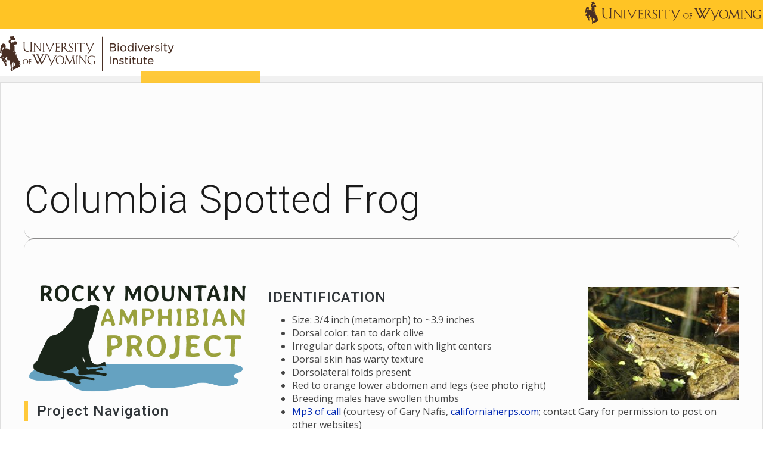

--- FILE ---
content_type: text/html; charset=UTF-8
request_url: http://www.wyomingbiodiversity.org/index.php/community-science/rocky-mountain-amphibian-project/monitoring-information/wyomings-amphibians/columbia-spotted-frog-rana-luteiventris
body_size: 7524
content:
<!DOCTYPE html>
<html lang="en">
<head>
    <meta http-equiv="X-UA-Compatible" content="IE=edge">
    <link rel="stylesheet" href="http://maxcdn.bootstrapcdn.com/bootstrap/3.3.5/css/bootstrap.min.css">
    <link href="https://fonts.googleapis.com/css?family=Open+Sans:300,400,600,700,800" rel="stylesheet">
    <link href="https://fonts.googleapis.com/css?family=Roboto:300,400,500,600,700,800" rel="stylesheet">
    <link rel="stylesheet" type="text/css" href="/packages/triada/themes/triada/css/bootstrap-modified.css">
    <link rel="stylesheet" type="text/css" href="/packages/triada/themes/triada/js/menu/jquery.mmenu.all.css">
    <link rel="stylesheet" type="text/css" href="/packages/triada/themes/triada/css/animate.css" />
    <link href="/application/files/cache/css/triada/main.css?ts=1688572805" rel="stylesheet" type="text/css" media="all">    
<title>Columbia Spotted Frog :: University of Wyoming Biodiversity Institute</title>

<meta http-equiv="content-type" content="text/html; charset=UTF-8"/>
<meta name="description" content="The Columbia Spotted Frog"/>
<meta name="generator" content="concrete5 - 8.5.2"/>
<link rel="canonical" href="http://www.wyomingbiodiversity.org/index.php/community-science/rocky-mountain-amphibian-project/monitoring-information/wyomings-amphibians/columbia-spotted-frog-rana-luteiventris">
<script type="text/javascript">
    var CCM_DISPATCHER_FILENAME = "/index.php";
    var CCM_CID = 313;
    var CCM_EDIT_MODE = false;
    var CCM_ARRANGE_MODE = false;
    var CCM_IMAGE_PATH = "/concrete/images";
    var CCM_TOOLS_PATH = "/index.php/tools/required";
    var CCM_APPLICATION_URL = "http://www.wyomingbiodiversity.org";
    var CCM_REL = "";
    var CCM_ACTIVE_LOCALE = "en_US";
</script>

<style type="text/css" data-area-style-area-handle="Main" data-block-style-block-id="2761" data-style-set="182">.ccm-custom-style-container.ccm-custom-style-main-2761{margin-bottom:20px}</style><style type="text/css" data-area-style-area-handle="Main" data-block-style-block-id="3447" data-style-set="360">.ccm-custom-style-container.ccm-custom-style-main-3447{margin-top:50px}</style>
<style type="text/css" data-area-style-area-handle="Main" data-block-style-block-id="2699" data-style-set="166">.ccm-custom-style-container.ccm-custom-style-main-2699{margin-top:20px;margin-bottom:20px}</style>
<style type="text/css" data-area-style-area-handle="Main" data-block-style-block-id="2710" data-style-set="172">.ccm-custom-style-container.ccm-custom-style-main-2710{margin-top:20px;margin-bottom:70px}</style>
<link href="/concrete/css/font-awesome.css?ccm_nocache=c2f810f838c393a212b03734e81cad1b159e6ccc" rel="stylesheet" type="text/css" media="all">
<script type="text/javascript" src="/concrete/js/jquery.js?ccm_nocache=c2f810f838c393a212b03734e81cad1b159e6ccc"></script>
<!--[if lt IE 9]><script type="text/javascript" src="/concrete/js/ie/html5-shiv.js?ccm_nocache=c2f810f838c393a212b03734e81cad1b159e6ccc"></script><![endif]-->
<!--[if lt IE 9]><script type="text/javascript" src="/concrete/js/ie/respond.js?ccm_nocache=c2f810f838c393a212b03734e81cad1b159e6ccc"></script><![endif]-->
<link href="/packages/ig_spacer/blocks/ig_spacer/view.css?ccm_nocache=057e21819bc15bd02dbaca53bbb653a58138631d" rel="stylesheet" type="text/css" media="all">
<link href="/concrete/blocks/page_list/view.css?ccm_nocache=c2f810f838c393a212b03734e81cad1b159e6ccc" rel="stylesheet" type="text/css" media="all">
<!-- Start of HubSpot Embed Code -->
  <script type="text/javascript" id="hs-script-loader" async defer src="//js.hs-scripts.com/9345233.js"></script>
<!-- End of HubSpot Embed Code --> 

<!-- Global Site Tag (gtag.js) - Google Analytics -->
<script async src="https://www.googletagmanager.com/gtag/js?id=UA-44199116-1"></script>
<script>
  window.dataLayer = window.dataLayer || [];
  function gtag(){dataLayer.push(arguments);}
  gtag('js', new Date());

  gtag('config', 'UA-44199116-1');
</script>
<script type="text/javascript" src="//platform-api.sharethis.com/js/sharethis.js#property=5977b2d4e29218001169f749&product=sticky-share-buttons"></script>
<script src="https://cdn.levelaccess.net/accessjs/YW1wX3V3eW8xMTAw/access.js" type="text/javascript"></script>

<div id="fb-root"></div>
<script async defer crossorigin="anonymous" src="https://connect.facebook.net/en_US/sdk.js#xfbml=1&version=v10.0&appId=13192990823&autoLogAppEvents=1" nonce="mkkNdbA0"></script>    <meta name="viewport" content="width=device-width, initial-scale=1.0">
    <script>
        if (navigator.userAgent.match(/IEMobile\/10\.0/)) {
            var msViewportStyle = document.createElement('style')
            msViewportStyle.appendChild(
                document.createTextNode(
                    '@-ms-viewport{width:auto!important}'
                )
            )
            document.querySelector('head').appendChild(msViewportStyle)
        }
    </script>
    </head>
<body>
<div class="ccm-page page-type-RMAP page-template-full">
<div class="top_bar" style="max-height:48px; padding-top:2px;">
    <div class="container">
        

    <div style="width:50%; float: right;"><a href="http://www.uwyo.edu" target="_blank"><picture><!--[if IE 9]><video style='display: none;'><![endif]--><!--[if IE 9]></video><![endif]--><img src="/application/files/1515/8223/1615/UW_Signature_abbreviated_brown.png" alt="UW_Signature_abbreviated_brown.png" style="float: right;"></picture></a></div>

        <div class="clr"></div>
    </div>
</div>
<div class="main_nav">
    <div class="container" style="max-height:80px;">
        <div class="logo_cont pull-left">
            

    <a href="http://wyobiodiversity.org/index.php" ><picture><!--[if IE 9]><video style='display: none;'><![endif]--><!--[if IE 9]></video><![endif]--><img src="/application/files/7515/8223/1695/BILogo_Final.png" alt="" class="ccm-image-block img-responsive bID-134"></picture></a>
            <div class="clr"></div>
        </div>
        

    

<div class="button_mobile"> <a href="#mobile_main_menu"><i class="fa fa-bars"></i></a></div>
<div class="button_search"><a href="#" onclick="$('.main_search').slideToggle();"><i class="fa fa-search"></i></a></div>
<nav class="triada_menu"><ul><li class=""><a href="http://www.wyomingbiodiversity.org/index.php/about" target="_self" class="">About</a><ul class="sub-menu"><li class=""><a href="http://www.wyomingbiodiversity.org/index.php/about/faculty-staff" target="_self" class="">Faculty &amp; Staff</a></li><li class=""><a href="http://www.wyomingbiodiversity.org/index.php/about/job-opportunities" target="_self" class="">Job Opportunities</a></li><li class=""><a href="http://www.wyomingbiodiversity.org/index.php/about/visit" target="_self" class="">Visit</a></li><li class=""><a href="http://www.wyomingbiodiversity.org/index.php/about/reserve-a-room" target="_self" class="">Reserve a Room</a></li><li class=""><a href="http://www.wyomingbiodiversity.org/index.php/about/contact-us" target="_self" class="">Contact Us</a></li></ul></li><li class=""><a href="http://www.wyomingbiodiversity.org/index.php/research-grants" target="_self" class="">Research</a><ul class="sub-menu"><li class=""><a href="http://www.wyomingbiodiversity.org/index.php/research-grants/research-outreach-grants" target="_self" class="">Grants and Awards</a><ul class="sub-menu"><li class=""><a href="http://www.wyomingbiodiversity.org/index.php/research-grants/research-outreach-grants/biodiversity-graduate-student-research-enhancement-grants" target="_self" class="">Biodiversity Graduate Student Research Enhancement Grants</a></li><li class=""><a href="http://www.wyomingbiodiversity.org/index.php/research-grants/research-outreach-grants/novel-outreach-education-grant" target="_self" class="">Novel Outreach &amp; Education Grants</a></li><li class=""><a href="http://www.wyomingbiodiversity.org/index.php/research-grants/research-outreach-grants/richard-baldes-native-american-excellence-fund-award" target="_self" class="">Richard Baldes Native American Excellence Fund Award</a></li></ul></li><li class=""><a href="http://www.wyomingbiodiversity.org/index.php/research-grants/publications" target="_self" class="">Publications</a></li><li class=""><a href="https://www.naturalhistorycollections.org/" target="_blank" class="">Natural Science Collections Partnership</a></li><li class=""><a href="http://www.wyomingbiodiversity.org/index.php/research-grants/wyoming-biodiversity-minute" target="_self" class="">WyoBio Minute</a></li></ul></li><li class="nav-path-selected"><a href="http://www.wyomingbiodiversity.org/index.php/community-science" target="_self" class="nav-path-selected">Community Science</a><ul class="sub-menu"><li class=""><a href="http://www.wyomingbiodiversity.org/index.php/community-science/bumble-bee-atlas" target="_self" class="">Bumble Bee Atlas</a></li><li class=""><a href="http://gveg.wyobiodiversity.org/" target="_blank" class="">Global Vegetation Project</a></li><li class=""><a href="http://www.wyomingbiodiversity.org/index.php/community-science/inaturalist-projects" target="_self" class="">iNaturalist Projects</a><ul class="sub-menu"><li class=""><a href="http://www.wyomingbiodiversity.org/index.php/community-science/inaturalist-projects/monarchs-milkweeds" target="_self" class="">Monarchs &amp; Milkweeds</a></li><li class=""><a href="http://www.wyomingbiodiversity.org/index.php/community-science/inaturalist-projects/know-your-mussels-native-mussels-wyoming" target="_self" class="">Know Your Mussels: Native Mussels of Wyoming</a></li></ul></li><li class=""><a href="http://www.wyomingbiodiversity.org/index.php/community-science/laramie-salamander-migration-initiative" target="_self" class="">Laramie Salamander Migration Initiative</a><ul class="sub-menu"><li class=""><a href="http://www.wyomingbiodiversity.org/index.php/community-science/laramie-salamander-migration-initiative/migration-nights" target="_self" class="">Migration Nights</a></li><li class=""><a href="http://www.wyomingbiodiversity.org/index.php/community-science/laramie-salamander-migration-initiative/report-salamander-sighting" target="_self" class="">Report a Salamander Sighting</a></li></ul></li><li class=""><a href="http://www.wyomingbiodiversity.org/index.php/community-science/bi-annual-moose-day" target="_self" class="">Moose Day</a><ul class="sub-menu"><li class=""><a href="http://www.wyomingbiodiversity.org/index.php/community-science/bi-annual-moose-day/summer-routes" target="_self" class="">Summer Event Routes</a></li><li class=""><a href="http://www.wyomingbiodiversity.org/index.php/community-science/bi-annual-moose-day/winter-routes" target="_self" class="">Winter Event Routes</a></li><li class=""><a href="http://www.wyomingbiodiversity.org/index.php/community-science/bi-annual-moose-day/registration" target="_self" class="">Registration</a></li></ul></li><li class=""><a href="http://www.wyomingbiodiversity.org/index.php/community-science/mullen-wildfire-community-science-initiative" target="_self" class="">Mullen Wildfire Community Science Initiative</a></li><li class="nav-path-selected"><a href="http://www.wyomingbiodiversity.org/index.php/community-science/rocky-mountain-amphibian-project" target="_self" class="nav-path-selected">Rocky Mountain Amphibian Project</a><ul class="sub-menu"><li class=""><a href="http://www.wyomingbiodiversity.org/index.php/community-science/rocky-mountain-amphibian-project/adopt-catchment" target="_self" class="">Adopt A Catchment!</a></li><li class="nav-path-selected"><a href="http://www.wyomingbiodiversity.org/index.php/community-science/rocky-mountain-amphibian-project/monitoring-information" target="_self" class="nav-path-selected">Monitoring: Training &amp; Information</a></li><li class=""><a href="http://www.wyomingbiodiversity.org/index.php/community-science/rocky-mountain-amphibian-project/results" target="_self" class="">Results</a></li></ul></li><li class=""><a href="http://www.wyomingbiodiversity.org/index.php/community-science/rocky-mountain-community-science-conference" target="_self" class="">Rocky Mountain Community Science Conference</a><ul class="sub-menu"><li class=""><a href="http://www.wyomingbiodiversity.org/index.php/community-science/rocky-mountain-community-science-conference/speaker-abstracts" target="_self" class="">Speaker Abstracts</a></li><li class=""><a href="http://www.wyomingbiodiversity.org/index.php/community-science/rocky-mountain-community-science-conference/conference-schedule" target="_self" class="">Conference Schedule</a></li></ul></li><li class=""><a href="http://www.wyomingbiodiversity.org/index.php/community-science/vulture-watch-wyoming" target="_self" class="">Vulture Watch Wyoming</a></li><li class=""><a href="http://www.wyomingbiodiversity.org/index.php/community-science/wyoming-bioblitz" target="_self" class="">Wyoming BioBlitz</a></li></ul></li><li class=""><a href="http://www.wyomingbiodiversity.org/index.php/education" target="_self" class="">Education</a><ul class="sub-menu"><li class=""><a href="http://www.wyomingbiodiversity.org/index.php/education/k-12-education" target="_self" class="">K-12 Education</a><ul class="sub-menu"><li class=""><a href="http://www.wyomingbiodiversity.org/index.php/education/k-12-education/classroom-visits" target="_self" class="">Classroom Visits</a></li><li class=""><a href="http://www.wyomingbiodiversity.org/index.php/education/k-12-education/lesson-plans" target="_self" class="">Lesson Plans</a></li><li class=""><a href="http://www.wyomingbiodiversity.org/index.php/education/k-12-education/partnerships" target="_self" class="">Partnerships</a></li><li class=""><a href="http://www.wyomingbiodiversity.org/index.php/education/k-12-education/kids-corner" target="_self" class="">Kids Corner!</a></li></ul></li><li class=""><a href="http://www.wyomingbiodiversity.org/index.php/education/resources" target="_self" class="">Resources</a><ul class="sub-menu"><li class=""><a href="http://www.wyomingbiodiversity.org/index.php/education/resources/educational-material" target="_self" class="">Educational Material</a></li></ul></li><li class=""><a href="http://www.wyomingbiodiversity.org/index.php/education/kids-corner-article" target="_self" class="">WREN&#039;s Kids Corner!</a></li><li class=""><a href="https://wyomingnaturalists.wyomingbiodiversity.org/" target="_blank" class="">Wyoming Naturalist Program</a></li></ul></li><li class=""><a href="http://www.wyomingbiodiversity.org/index.php/outreach" target="_self" class="">Outreach</a><ul class="sub-menu"><li class=""><a href="http://www.wyomingbiodiversity.org/index.php/outreach/contributions-award" target="_self" class="">Biodiversity Contributions Awards</a></li><li class=""><a href="http://www.wyomingbiodiversity.org/index.php/outreach/hunting-fishing-symposium" target="_self" class="">Hunting and Fishing Symposium</a></li><li class=""><a href="http://www.wyomingbiodiversity.org/index.php/outreach/bat-walks" target="_self" class="">Summer Bat Walks</a></li></ul></li><li class=""><a href="http://www.wyomingbiodiversity.org/index.php/exhibition" target="_self" class="">Exhibitions</a></li><li class=""><a href="http://www.wyomingbiodiversity.org/index.php/blogs" target="_self" class="">News &amp; Events</a><ul class="sub-menu"><li class=""><a href="http://www.wyomingbiodiversity.org/index.php/blogs/calendar" target="_self" class="">Calendar</a></li></ul></li><li class=""><a href="https://wyobiodiversity.net/" target="_blank" class="">Shop</a></li><li class=""><a href="https://www.givecampus.com/campaigns/27791/donations/new" target="_blank" class="">Donate</a><ul class="sub-menu"><li class=""><a href="http://www.wyomingbiodiversity.org/index.php/donor-impact" target="_self" class="">Donor Impact</a></li></ul></li><li class=""><a href="http://www.wyomingbiodiversity.org/index.php/wyoming-tick-surveillance" target="_self" class="">Wyoming Tick Surveillance</a></li><div class="clr"></div></ul>
</nav>
 <nav id="mobile_main_menu" class="mobile_menu">
         <ul>
         <li class=""><a href="http://www.wyomingbiodiversity.org/index.php/about" target="_self" class="">About</a><ul><li class=""><a href="http://www.wyomingbiodiversity.org/index.php/about/faculty-staff" target="_self" class="">Faculty &amp; Staff</a></li><li class=""><a href="http://www.wyomingbiodiversity.org/index.php/about/job-opportunities" target="_self" class="">Job Opportunities</a></li><li class=""><a href="http://www.wyomingbiodiversity.org/index.php/about/visit" target="_self" class="">Visit</a></li><li class=""><a href="http://www.wyomingbiodiversity.org/index.php/about/reserve-a-room" target="_self" class="">Reserve a Room</a></li><li class=""><a href="http://www.wyomingbiodiversity.org/index.php/about/contact-us" target="_self" class="">Contact Us</a></li></ul></li><li class=""><a href="http://www.wyomingbiodiversity.org/index.php/research-grants" target="_self" class="">Research</a><ul><li class=""><a href="http://www.wyomingbiodiversity.org/index.php/research-grants/research-outreach-grants" target="_self" class="">Grants and Awards</a><ul><li class=""><a href="http://www.wyomingbiodiversity.org/index.php/research-grants/research-outreach-grants/biodiversity-graduate-student-research-enhancement-grants" target="_self" class="">Biodiversity Graduate Student Research Enhancement Grants</a></li><li class=""><a href="http://www.wyomingbiodiversity.org/index.php/research-grants/research-outreach-grants/novel-outreach-education-grant" target="_self" class="">Novel Outreach &amp; Education Grants</a></li><li class=""><a href="http://www.wyomingbiodiversity.org/index.php/research-grants/research-outreach-grants/richard-baldes-native-american-excellence-fund-award" target="_self" class="">Richard Baldes Native American Excellence Fund Award</a></li></ul></li><li class=""><a href="http://www.wyomingbiodiversity.org/index.php/research-grants/publications" target="_self" class="">Publications</a></li><li class=""><a href="https://www.naturalhistorycollections.org/" target="_blank" class="">Natural Science Collections Partnership</a></li><li class=""><a href="http://www.wyomingbiodiversity.org/index.php/research-grants/wyoming-biodiversity-minute" target="_self" class="">WyoBio Minute</a></li></ul></li><li class="nav-path-selected"><a href="http://www.wyomingbiodiversity.org/index.php/community-science" target="_self" class="nav-path-selected">Community Science</a><ul><li class=""><a href="http://www.wyomingbiodiversity.org/index.php/community-science/bumble-bee-atlas" target="_self" class="">Bumble Bee Atlas</a></li><li class=""><a href="http://gveg.wyobiodiversity.org/" target="_blank" class="">Global Vegetation Project</a></li><li class=""><a href="http://www.wyomingbiodiversity.org/index.php/community-science/inaturalist-projects" target="_self" class="">iNaturalist Projects</a><ul><li class=""><a href="http://www.wyomingbiodiversity.org/index.php/community-science/inaturalist-projects/monarchs-milkweeds" target="_self" class="">Monarchs &amp; Milkweeds</a></li><li class=""><a href="http://www.wyomingbiodiversity.org/index.php/community-science/inaturalist-projects/know-your-mussels-native-mussels-wyoming" target="_self" class="">Know Your Mussels: Native Mussels of Wyoming</a></li></ul></li><li class=""><a href="http://www.wyomingbiodiversity.org/index.php/community-science/laramie-salamander-migration-initiative" target="_self" class="">Laramie Salamander Migration Initiative</a><ul><li class=""><a href="http://www.wyomingbiodiversity.org/index.php/community-science/laramie-salamander-migration-initiative/migration-nights" target="_self" class="">Migration Nights</a></li><li class=""><a href="http://www.wyomingbiodiversity.org/index.php/community-science/laramie-salamander-migration-initiative/report-salamander-sighting" target="_self" class="">Report a Salamander Sighting</a></li></ul></li><li class=""><a href="http://www.wyomingbiodiversity.org/index.php/community-science/bi-annual-moose-day" target="_self" class="">Moose Day</a><ul><li class=""><a href="http://www.wyomingbiodiversity.org/index.php/community-science/bi-annual-moose-day/summer-routes" target="_self" class="">Summer Event Routes</a></li><li class=""><a href="http://www.wyomingbiodiversity.org/index.php/community-science/bi-annual-moose-day/winter-routes" target="_self" class="">Winter Event Routes</a></li><li class=""><a href="http://www.wyomingbiodiversity.org/index.php/community-science/bi-annual-moose-day/registration" target="_self" class="">Registration</a></li></ul></li><li class=""><a href="http://www.wyomingbiodiversity.org/index.php/community-science/mullen-wildfire-community-science-initiative" target="_self" class="">Mullen Wildfire Community Science Initiative</a></li><li class="nav-path-selected"><a href="http://www.wyomingbiodiversity.org/index.php/community-science/rocky-mountain-amphibian-project" target="_self" class="nav-path-selected">Rocky Mountain Amphibian Project</a><ul><li class=""><a href="http://www.wyomingbiodiversity.org/index.php/community-science/rocky-mountain-amphibian-project/adopt-catchment" target="_self" class="">Adopt A Catchment!</a></li><li class="nav-path-selected"><a href="http://www.wyomingbiodiversity.org/index.php/community-science/rocky-mountain-amphibian-project/monitoring-information" target="_self" class="nav-path-selected">Monitoring: Training &amp; Information</a></li><li class=""><a href="http://www.wyomingbiodiversity.org/index.php/community-science/rocky-mountain-amphibian-project/results" target="_self" class="">Results</a></li></ul></li><li class=""><a href="http://www.wyomingbiodiversity.org/index.php/community-science/rocky-mountain-community-science-conference" target="_self" class="">Rocky Mountain Community Science Conference</a><ul><li class=""><a href="http://www.wyomingbiodiversity.org/index.php/community-science/rocky-mountain-community-science-conference/speaker-abstracts" target="_self" class="">Speaker Abstracts</a></li><li class=""><a href="http://www.wyomingbiodiversity.org/index.php/community-science/rocky-mountain-community-science-conference/conference-schedule" target="_self" class="">Conference Schedule</a></li></ul></li><li class=""><a href="http://www.wyomingbiodiversity.org/index.php/community-science/vulture-watch-wyoming" target="_self" class="">Vulture Watch Wyoming</a></li><li class=""><a href="http://www.wyomingbiodiversity.org/index.php/community-science/wyoming-bioblitz" target="_self" class="">Wyoming BioBlitz</a></li></ul></li><li class=""><a href="http://www.wyomingbiodiversity.org/index.php/education" target="_self" class="">Education</a><ul><li class=""><a href="http://www.wyomingbiodiversity.org/index.php/education/k-12-education" target="_self" class="">K-12 Education</a><ul><li class=""><a href="http://www.wyomingbiodiversity.org/index.php/education/k-12-education/classroom-visits" target="_self" class="">Classroom Visits</a></li><li class=""><a href="http://www.wyomingbiodiversity.org/index.php/education/k-12-education/lesson-plans" target="_self" class="">Lesson Plans</a></li><li class=""><a href="http://www.wyomingbiodiversity.org/index.php/education/k-12-education/partnerships" target="_self" class="">Partnerships</a></li><li class=""><a href="http://www.wyomingbiodiversity.org/index.php/education/k-12-education/kids-corner" target="_self" class="">Kids Corner!</a></li></ul></li><li class=""><a href="http://www.wyomingbiodiversity.org/index.php/education/resources" target="_self" class="">Resources</a><ul><li class=""><a href="http://www.wyomingbiodiversity.org/index.php/education/resources/educational-material" target="_self" class="">Educational Material</a></li></ul></li><li class=""><a href="http://www.wyomingbiodiversity.org/index.php/education/kids-corner-article" target="_self" class="">WREN&#039;s Kids Corner!</a></li><li class=""><a href="https://wyomingnaturalists.wyomingbiodiversity.org/" target="_blank" class="">Wyoming Naturalist Program</a></li></ul></li><li class=""><a href="http://www.wyomingbiodiversity.org/index.php/outreach" target="_self" class="">Outreach</a><ul><li class=""><a href="http://www.wyomingbiodiversity.org/index.php/outreach/contributions-award" target="_self" class="">Biodiversity Contributions Awards</a></li><li class=""><a href="http://www.wyomingbiodiversity.org/index.php/outreach/hunting-fishing-symposium" target="_self" class="">Hunting and Fishing Symposium</a></li><li class=""><a href="http://www.wyomingbiodiversity.org/index.php/outreach/bat-walks" target="_self" class="">Summer Bat Walks</a></li></ul></li><li class=""><a href="http://www.wyomingbiodiversity.org/index.php/exhibition" target="_self" class="">Exhibitions</a></li><li class=""><a href="http://www.wyomingbiodiversity.org/index.php/blogs" target="_self" class="">News &amp; Events</a><ul><li class=""><a href="http://www.wyomingbiodiversity.org/index.php/blogs/calendar" target="_self" class="">Calendar</a></li></ul></li><li class=""><a href="https://wyobiodiversity.net/" target="_blank" class="">Shop</a></li><li class=""><a href="https://www.givecampus.com/campaigns/27791/donations/new" target="_blank" class="">Donate</a><ul><li class=""><a href="http://www.wyomingbiodiversity.org/index.php/donor-impact" target="_self" class="">Donor Impact</a></li></ul></li><li class=""><a href="http://www.wyomingbiodiversity.org/index.php/wyoming-tick-surveillance" target="_self" class="">Wyoming Tick Surveillance</a></li>
         </ul>
      </nav>

        <div class="clr"></div>
    </div>
</div>

<main>
    <div class="global_wrapper">
        <div class="container sidebar_container">
            

<div class="container"><div class="row"><div class="col-sm-12">    

    <h1  class="page-title">Columbia Spotted Frog</h1>


        <div class="ccm-custom-style-container ccm-custom-style-main-2699 ccm-block-custom-template-style2"
            >
    <hr class="hr_style2"/>
    </div>

</div></div></div>

<div class="container"><div class="row"><div class="col-sm-12">        <div class="ccm-custom-style-container ccm-custom-style-main-2761"
            >
    
</div></div></div>    </div>


<div class="container"><div class="row"><div class="col-sm-12">    <div class="row"><div class="col-sm-4">

    <picture><!--[if IE 9]><video style='display: none;'><![endif]--><!--[if IE 9]></video><![endif]--><img src="/application/files/2315/8645/6782/Program-Logo_1.jpg.png" alt="Rocky Mountain Amphibian Project Logo" class="ccm-image-block img-responsive bID-2765"></picture>


    

    <h3 class="left_border_title">Project Navigation</h3>




    <p><meta charset="utf-8"></p>

<ul>
	<li aria-level="1" dir="ltr">
	<p dir="ltr" role="presentation"><a href="http://wyobiodiversity.org/index.php/community-science/rocky-mountain-amphibian-project/adopt-catchment">Adopt a Catchment</a></p>
	</li>
	<li aria-level="1" dir="ltr">
	<p dir="ltr" role="presentation"><a href="http://wyobiodiversity.org/index.php/community-science/rocky-mountain-amphibian-project/monitoring-information">Monitoring Information and Training</a>&nbsp;</p>

	<ul>
		<li aria-level="2" dir="ltr">
		<p dir="ltr" role="presentation"><a href="http://wyobiodiversity.org/index.php/community-science/rocky-mountain-amphibian-project/monitoring-information/amphibian-conservation">Amphibian Conservation</a>&nbsp;</p>
		</li>
		<li aria-level="2" dir="ltr">
		<p dir="ltr" role="presentation"><a href="http://wyobiodiversity.org/index.php/community-science/rocky-mountain-amphibian-project/monitoring-information/wyomings-amphibians">Wyoming&rsquo;s Amphibians&nbsp;</a></p>

		<ul>
			<li aria-level="3" dir="ltr">
			<p dir="ltr" role="presentation"><a href="http://wyobiodiversity.org/index.php/community-science/rocky-mountain-amphibian-project/monitoring-information/wyomings-amphibians/northern-leopard-frog-lithobates-pipiens">Northern Leopard Frog (Lithobates pipiens)</a></p>
			</li>
			<li aria-level="3" dir="ltr">
			<p dir="ltr" role="presentation"><a href="http://wyobiodiversity.org/index.php/community-science/rocky-mountain-amphibian-project/monitoring-information/wyomings-amphibians/wood-frog-lithobates-sylvaticus">Wood Frog (Lithobates sylvaticus)</a></p>
			</li>
			<li aria-level="3" dir="ltr">
			<p dir="ltr" role="presentation"><a href="http://wyobiodiversity.org/index.php/community-science/rocky-mountain-amphibian-project/monitoring-information/wyomings-amphibians/columbia-spotted-frog-rana-luteiventris">Columbia Spotted Frog (Rana luteiventris)</a></p>
			</li>
			<li aria-level="3" dir="ltr">
			<p dir="ltr" role="presentation"><a href="http://wyobiodiversity.org/index.php/community-science/rocky-mountain-amphibian-project/monitoring-information/wyomings-amphibians/boreal-chorus-frog-pseudacrais-maculata">Boreal Chorus Frog (Pseudacris maculata)</a></p>
			</li>
			<li aria-level="3" dir="ltr">
			<p dir="ltr" role="presentation"><a href="http://wyobiodiversity.org/index.php/community-science/rocky-mountain-amphibian-project/monitoring-information/wyomings-amphibians/american-bullfrog-lithobates-catesbeianus">American Bullfrog (Lithobates catesbeianus)</a></p>
			</li>
			<li aria-level="3" dir="ltr">
			<p dir="ltr" role="presentation"><a href="http://wyobiodiversity.org/index.php/community-science/rocky-mountain-amphibian-project/monitoring-information/wyomings-amphibians/wyoming-toad-anaxyrus-baxteri">Wyoming Toad (Anaxyrus baxteri)</a></p>
			</li>
			<li aria-level="3" dir="ltr">
			<p dir="ltr" role="presentation"><a href="http://wyobiodiversity.org/index.php/community-science/rocky-mountain-amphibian-project/monitoring-information/wyomings-amphibians/western-boreal-toad-anaxyrus-boreas">Western (Boreal) Toad (Anaxyrus boreas)</a></p>
			</li>
			<li aria-level="3" dir="ltr">
			<p dir="ltr" role="presentation"><a href="http://wyobiodiversity.org/index.php/community-science/rocky-mountain-amphibian-project/monitoring-information/wyomings-amphibians/rocky-mountain-woodhouses-toad-anaxyrus-woodhousii">Rocky Mountain (Woodhouse&rsquo;s) Toad (Anaxyrus woodhousii)</a></p>
			</li>
			<li aria-level="3" dir="ltr">
			<p dir="ltr" role="presentation"><a href="http://wyobiodiversity.org/index.php/community-science/rocky-mountain-amphibian-project/monitoring-information/wyomings-amphibians/great-plains-toad-anaxyrus-cognatus">Great Plains Toad (Anaxyrus cognatus)</a></p>
			</li>
			<li aria-level="3" dir="ltr">
			<p dir="ltr" role="presentation"><a href="http://wyobiodiversity.org/index.php/community-science/rocky-mountain-amphibian-project/monitoring-information/wyomings-amphibians/plains-spadefoot-spea-bombifrons">Plains Spadefoot (Spea bombifrons)</a></p>
			</li>
			<li aria-level="3" dir="ltr">
			<p dir="ltr" role="presentation"><a href="http://wyobiodiversity.org/index.php/community-science/rocky-mountain-amphibian-project/monitoring-information/wyomings-amphibians/great-basin-spadefoot-spea-intermontana">Great Basin Spadefoot (Spea intermontana)</a></p>
			</li>
			<li aria-level="3" dir="ltr">
			<p dir="ltr" role="presentation"><a href="http://wyobiodiversity.org/index.php/community-science/rocky-mountain-amphibian-project/monitoring-information/wyomings-amphibians/western-tiger-salamander-ambystoma-mavortium">Western Tiger Salamander (Ambystoma mavortium)</a></p>
			</li>
		</ul>
		</li>
		<li aria-level="2" dir="ltr">
		<p dir="ltr" role="presentation"><a href="http://wyobiodiversity.org/index.php/community-science/rocky-mountain-amphibian-project/monitoring-information/wyomings-amphibians/amphibian-calls">Calls of Wyoming&#39;s Frogs &amp; Toads</a></p>
		</li>
		<li aria-level="2" dir="ltr">
		<p dir="ltr" role="presentation"><a href="http://wyobiodiversity.org/index.php/community-science/rocky-mountain-amphibian-project/monitoring-information/training-resources">Amphibian Survey Training Video</a>&nbsp;</p>
		</li>
		<li aria-level="2" dir="ltr">
		<p dir="ltr" role="presentation"><a href="http://wyobiodiversity.org/index.php/community-science/rocky-mountain-amphibian-project/monitoring-information/online-training-quiz">Online Training Quiz</a>&nbsp;&nbsp;</p>
		</li>
	</ul>
	</li>
	<li aria-level="1" dir="ltr">
	<p dir="ltr" role="presentation"><a href="http://wyobiodiversity.org/index.php/community-science/rocky-mountain-amphibian-project/results">Project Results</a></p>
	</li>
</ul>



    <div class="igSpacer" style="height:100px"></div>



    <a href="http://wyobiodiversity.org/index.php/community-science/rocky-mountain-amphibian-project/adopt-catchment" ><picture><!--[if IE 9]><video style='display: none;'><![endif]--><!--[if IE 9]></video><![endif]--><img src="/application/files/2015/8645/8441/Adopt-A-Catchment.jpg.png" alt="" class="ccm-image-block img-responsive bID-2770"></picture></a>
</div><div class="col-sm-8">

    <h3>IDENTIFICATION<picture><!--[if IE 9]><video style='display: none;'><![endif]--><!--[if IE 9]></video><![endif]--><img src="/application/files/3115/8716/8615/spotted1.jpg" alt="Frog Submerged in water" style="float: right;"></picture></h3>

<ul>
	<li>Size: 3/4 inch (metamorph) to ~3.9 inches</li>
	<li>Dorsal color: tan to dark olive</li>
	<li>Irregular dark spots, often with light centers</li>
	<li>Dorsal skin has warty texture</li>
	<li>Dorsolateral folds present</li>
	<li>Red to orange lower abdomen and legs (see photo right)</li>
	<li>Breeding males have swollen thumbs</li>
	<li><a href="http://wyobiodiversity.org/index.php/community-science/rocky-mountain-amphibian-project/monitoring-information/wyomings-amphibians/amphibian-calls" target="_blank">Mp3 of call</a>&nbsp;(courtesy of Gary Nafis,&nbsp;<a href="http://www.californiaherps.com/" target="_blank">californiaherps.com</a>; contact Gary for permission to post on other websites)</li>
</ul>

<p><em><picture><!--[if IE 9]><video style='display: none;'><![endif]--><!--[if IE 9]></video><![endif]--><img src="/application/files/3115/8716/8620/spotted2.jpg" alt="A Columbia Spotted Frog in mud. "></picture>&nbsp; &nbsp; &nbsp;</em></p>

<p><em><picture><!--[if IE 9]><video style='display: none;'><![endif]--><!--[if IE 9]></video><![endif]--><img src="/application/files/1615/8716/8624/spotted3.jpg" alt="A hand holding a frog while the other hand extends the legs. "></picture></em></p>

<p><em>Adult in water photo: Wyoming Game and Fish Department&nbsp;&nbsp;&nbsp;&nbsp; Photos above: Leuenberger</em></p>

<h3>EGGS &amp; TADPOLES</h3>

<ul>
	<li>Eggs in round cluster (~3 to 8 inches) with up to 2,500 eggs that are dark on top, light below</li>
	<li>Egg masses are free-floating and often in large communal clusters</li>
	<li>Tadpoles dark above with gold or brassy flecks and lighter bellies, often with a metallic sheen</li>
	<li>Tadpoles eyes are medial, anal vent is on the side</li>
</ul>

<p>&nbsp;<picture><!--[if IE 9]><video style='display: none;'><![endif]--><!--[if IE 9]></video><![endif]--><img src="/application/files/4515/8716/8627/spotted4.jpg" alt="A hand holding frog eggs out of water."></picture>&nbsp;&nbsp;&nbsp;</p>

<p><picture><!--[if IE 9]><video style='display: none;'><![endif]--><!--[if IE 9]></video><![endif]--><img src="/application/files/4615/8716/8630/spotted5.jpg" alt="Hand holding tadpole"></picture></p>

<p><em>Egg mass and metamorph photos: Patla</em></p>

<h3>BREEDING HABITAT</h3>

<p>Shallow stagnant or slow-moving water ranging from temporary ponds and marshes to lakes and backwater areas of streams.</p>

<p><picture><!--[if IE 9]><video style='display: none;'><![endif]--><!--[if IE 9]></video><![endif]--><img src="/application/files/5015/8716/8637/spotted6.jpg" alt="An image of a marshy tree area that is Columbia Spotted Frog habitat. "></picture></p>

<p><em>Photo by Zars</em></p>

<h3>NATIVE RANGE</h3>

<p><picture><!--[if IE 9]><video style='display: none;'><![endif]--><!--[if IE 9]></video><![endif]--><img src="/application/files/9815/8716/8637/spotted7.jpg" alt="Map of the native range of the Columbia Spotted Frog"></picture></p>

<p><em>Map by Wyoming Natural Diversity Database</em></p>

</div></div>
</div></div></div>

<div class="container"><div class="row"><div class="col-sm-12">        <div class="ccm-custom-style-container ccm-custom-style-main-3447"
            >
    <p style="text-align: center;"><a href="http://wyobiodiversity.org/index.php/community-science/rocky-mountain-amphibian-project/monitoring-information/wyomings-amphibians/boreal-chorus-frog-pseudacrais-maculata"><picture><!--[if IE 9]><video style='display: none;'><![endif]--><!--[if IE 9]></video><![endif]--><img src="/application/files/4715/9129/7025/arrow.png" alt="Next Page" width="150" height="138"></picture></a></p>

</div></div></div>    </div>


<div class="container"><div class="row"><div class="col-sm-12">    

    <div class="igSpacer" style="height:20px"></div>



        <div class="ccm-custom-style-container ccm-custom-style-main-2710 ccm-block-custom-template-style2"
            >
    <hr class="hr_style2"/>
    </div>

</div></div></div>        </div>
    </div>
</main>

<footer id="footer-theme" class="triada_footer">
    <div class="container">
        <div class="row">
            <div class="col-sm-3">
                

    <p class="footer_title">About us</p>

<p>The mission of the Biodiversity Institute is to foster the understanding, appreciation and conservation of biological diversity through innovative research, education, and outreach, and by engaging a broad audience in the scientific process.</p>

            </div>
            <div class="col-sm-3">
                

    <p class="footer_title">Notices</p>

<p><span style="color:#ffffff;">ADA Accessibility Issue? Please report issues to biodiversity@uwyo.edu. </span></p>

<p>&nbsp;</p>

            </div>
            <div class="col-sm-3">
                

    <p class="footer_title">Latest News</p>



        <div class="ccm-block-page-list-wrapper triada_footer_list">
        
        
        <div class="ccm-block-page-list-pages">

            
                <div class="ccm-block-page-list-page-entry-horizontal">

                                            <div class="ccm-block-page-list-page-entry-thumbnail">
                            <picture><!--[if IE 9]><video style='display: none;'><![endif]--><!--[if IE 9]></video><![endif]--><img src="/application/files/4417/6720/2621/IMG_3971.jpeg" alt="#" class="img-responsive"></picture>                        </div>
                    
                                            <div class="ccm-block-page-list-page-entry-text">

                                                            <div class="ccm-block-page-list-title">
                                                                            
									<b><a  href="http://www.wyomingbiodiversity.org/index.php/blogs/bentley-appointed-associate-director-biodiversity-institute"target="_self">Bentley Appointed Associate Director of the Biodiversity Institute</a></b>
											
                                                                    </div>
                            
                                                            <div class="ccm-block-page-list-date">Dec 29, 2025, 9:32 AM</div>
                            
                            
                            
                        </div>
                                    </div>

            
                <div class="ccm-block-page-list-page-entry-horizontal">

                                            <div class="ccm-block-page-list-page-entry-thumbnail">
                            <picture><!--[if IE 9]><video style='display: none;'><![endif]--><!--[if IE 9]></video><![endif]--><img src="/application/files/2417/6581/3196/moose-in-snow-web.jpg" alt="#" class="img-responsive"></picture>                        </div>
                    
                                            <div class="ccm-block-page-list-page-entry-text">

                                                            <div class="ccm-block-page-list-title">
                                                                            
									<b><a  href="http://www.wyomingbiodiversity.org/index.php/blogs/12th-annual-winter-moose-day-feb-7-8"target="_self">12th Annual Winter Moose Day Feb. 7-8</a></b>
											
                                                                    </div>
                            
                                                            <div class="ccm-block-page-list-date">Dec 15, 2025, 3:37 PM</div>
                            
                            
                            
                        </div>
                                    </div>

                    </div><!-- end .ccm-block-page-list-pages -->

        
    </div><!-- end .ccm-block-page-list-wrapper -->


    

            </div>
            <div class="col-sm-3">
                

    <p class="footer_title">Contact</p>

<p>307-766-6240</p>

<p>biodiversity@uwyo.edu&nbsp;</p>

<p>&nbsp;</p>

<p>Physical Address</p>

<p>10th St. E. Lewis St.</p>

<p>Laramie, Wyoming 82071</p>

<p>&nbsp;</p>

<p>Mailing Address</p>

<p>1000 E. University Ave., Dept. 4304</p>

<p>Laramie, Wyoming 82071</p>

            </div>
        </div>
    </div>
    <div class="triada_copyright">
        <div class="container">
            <div class="pull-left">
                   

    <p>University of Wyoming Biodiversity Institute &copy; 2021</p>


            </div>
            <div class="pull-left">
                &nbsp; <a href="http://www.wyomingbiodiversity.org/index.php/login">Log in</a>            </div>
            <div  class="pull-right">
                

    <ul class="footer_bar"><li class=""><a href="http://www.wyomingbiodiversity.org/index.php/about" target="_self" class="">About</a></li><li class=""><a href="http://www.wyomingbiodiversity.org/index.php/research-grants" target="_self" class="">Research</a></li><li class="nav-path-selected"><a href="http://www.wyomingbiodiversity.org/index.php/community-science" target="_self" class="nav-path-selected">Community Science</a></li><li class=""><a href="http://www.wyomingbiodiversity.org/index.php/education" target="_self" class="">Education</a></li><li class=""><a href="http://www.wyomingbiodiversity.org/index.php/outreach" target="_self" class="">Outreach</a></li><li class=""><a href="http://www.wyomingbiodiversity.org/index.php/exhibition" target="_self" class="">Exhibitions</a></li><li class=""><a href="http://www.wyomingbiodiversity.org/index.php/blogs" target="_self" class="">News &amp; Events</a></li><li class=""><a href="https://wyobiodiversity.net/" target="_blank" class="">Shop</a></li><li class=""><a href="https://www.givecampus.com/campaigns/27791/donations/new" target="_blank" class="">Donate</a></li><li class=""><a href="http://www.wyomingbiodiversity.org/index.php/wyoming-tick-surveillance" target="_self" class="">Wyoming Tick Surveillance</a></li></ul>
            </div>
            <div class="clr"></div>
        </div>
    </div>
</footer>
<a href="#0" class="cd-top"><i class="fa fa-angle-up"></i></a>
<!-- CLOSE MAIN DIV -->
</div>
<script type="text/javascript" src="/packages/triada/themes/triada/js/totop.js?ccm_nocache=c2f810f838c393a212b03734e81cad1b159e6ccc"></script>
<script type="text/javascript" src="/packages/triada/themes/triada/js/dist/js/lightbox.min.js?ccm_nocache=c2f810f838c393a212b03734e81cad1b159e6ccc"></script>
<script type="text/javascript" src="/packages/triada/themes/triada/js/wow.min.js?ccm_nocache=c2f810f838c393a212b03734e81cad1b159e6ccc"></script>
<script type="text/javascript" src="/packages/triada/themes/triada/js/masonry.js?ccm_nocache=c2f810f838c393a212b03734e81cad1b159e6ccc"></script>
<script type="text/javascript" src="/packages/triada/themes/triada/js/modernizr.custom.js?ccm_nocache=c2f810f838c393a212b03734e81cad1b159e6ccc"></script>
<script type="text/javascript" src="/packages/triada/themes/triada/js/slider.js?ccm_nocache=c2f810f838c393a212b03734e81cad1b159e6ccc"></script>
<script type="text/javascript" src="/packages/triada/themes/triada/js/imagesloaded.pkgd.min.js?ccm_nocache=c2f810f838c393a212b03734e81cad1b159e6ccc"></script>
<script type="text/javascript" src="/packages/triada/themes/triada/js/bootstrap-carousel.min.js?ccm_nocache=c2f810f838c393a212b03734e81cad1b159e6ccc"></script>
<script type="text/javascript" src="/packages/triada/themes/triada/js/menu/jquery.mmenu.all.js?ccm_nocache=c2f810f838c393a212b03734e81cad1b159e6ccc"></script>
<script type="text/javascript" src="/concrete/js/picturefill.js?ccm_nocache=c2f810f838c393a212b03734e81cad1b159e6ccc"></script>
<script type="text/javascript" src="/concrete/blocks/image/view.js?ccm_nocache=c2f810f838c393a212b03734e81cad1b159e6ccc"></script>
<script type="text/javascript">
    $(window).load(function() {
        new WOW().init();
    })
</script>

<script type="text/javascript">
    $(function(){
        $(window).scroll(function(){
            var winTop = $(window).scrollTop();
            if(winTop >= 300){
                $(".ccm-page").addClass('sticky-header')
            }else{
                $(".ccm-page").removeClass("sticky-header");
            }//if-else
        });//win func.
        $("#mobile_main_menu").mmenu({
            "extensions": [
                "pagedim-black",
                "position-right",
                "theme-dark"
            ],
            "iconPanels": true
        });
    });//ready func.

</script>
    
</body>
</html>





--- FILE ---
content_type: text/css
request_url: http://www.wyomingbiodiversity.org/application/files/cache/css/triada/main.css?ts=1688572805
body_size: 18767
content:
.clear_float:before,.clear_float:after{content:" ";display:table}.clear_float:after{clear:both}html,body{height:100%;color:#444;font-family:'Open Sans',Helvetica,Arial,sans-serif;font-size:16px;font-weight:400}::selection{background:rgba(255,196,37,0.9);color:#fff}::-moz-selection{background:rgba(255,196,37,0.9);color:#fff}a:focus{text-decoration:none}div.ccm-page{position:relative}.global_wrapper{border-top:0px;background:#fcfcfc;position:relative}.global_wrapper .container{width:100% !important}.col-content,.col{margin-top:40px}div.ccm-page{background-color:#f1f1f1}.header_search h4{font-size:13px !important;margin-top:10px !important}div.top-topic-list>ul.ccm-block-topic-list-list{display:inline-block;width:100%;margin:0;padding:0;background:#111;text-align:center}div.top-topic-list>ul.ccm-block-topic-list-list ul.ccm-block-topic-list-list{display:none}div.top-topic-list>ul.ccm-block-topic-list-list li{list-style-type:none;position:relative;display:inline-block;margin:25px 25px;text-transform:uppercase}div.top-topic-list>ul.ccm-block-topic-list-list li a{display:inline-block;padding:10px;font-family:'Roboto', Helvetica, Arial, sans-serif;font-size:1.3em;font-weight:300;color:#fff;text-transform:none;letter-spacing:0px;border:2px solid transparent}div.top-topic-list>ul.ccm-block-topic-list-list li a:before,div.top-topic-list>ul.ccm-block-topic-list-list li a:after{position:absolute;left:0;width:100%;height:2px;background:rgba(255,196,37,0.9);content:'';opacity:0;-webkit-transition:opacity .3s,-webkit-transform .3s;-moz-transition:opacity .3s,-moz-transform .3s;transition:opacity .3s,transform .3s;-webkit-transform:translateY(-10px);-moz-transform:translateY(-10px);transform:translateY(-10px)}div.top-topic-list>ul.ccm-block-topic-list-list li a:after{bottom:0;-webkit-transform:translateY(10px);-moz-transform:translateY(10px);transform:translateY(10px)}div.top-topic-list>ul.ccm-block-topic-list-list li a:before{top:0;-webkit-transform:translateY(10px);-moz-transform:translateY(10px);transform:translateY(10px)}div.top-topic-list>ul.ccm-block-topic-list-list li a:hover{background:none}div.top-topic-list>ul.ccm-block-topic-list-list li a:hover:before,div.top-topic-list>ul.ccm-block-topic-list-list li a:hover:after{opacity:1;-webkit-transform:translateY(0px);-moz-transform:translateY(0px);transform:translateY(0px)}div.top-topic-list>ul.ccm-block-topic-list-list li a:focus{background:none}div.top-topic-list>ul.ccm-block-topic-list-list li a.ccm-block-topic-list-topic-selected{border:2px solid #fff}div.top-topic-list>ul.ccm-block-topic-list-list li a.ccm-block-topic-list-topic-selected:after,div.top-topic-list>ul.ccm-block-topic-list-list li a.ccm-block-topic-list-topic-selected:before{display:none}.lb-loader,.lightbox{text-align:center;line-height:0}.lb-dataContainer:after,.lb-outerContainer:after{content:"";clear:both}html.lb-disable-scrolling{overflow:hidden;position:fixed;height:100vh;width:100vw}.lightboxOverlay{position:absolute;top:0;left:0;z-index:9999;background-color:#000;filter:alpha(opacity=80);opacity:.8;display:none}.lightbox{position:absolute;left:0;width:100%;z-index:10000;font-weight:400}.lightbox .lb-image{display:block;height:auto;max-width:inherit;max-height:none;border-radius:3px;border:4px solid #fff}.lightbox a img{border:none}.lb-outerContainer{position:relative;width:250px;height:250px;margin:0 auto;border-radius:4px;background-color:#fff}.lb-loader,.lb-nav{position:absolute;left:0}.lb-outerContainer:after{display:table}.lb-loader{top:43%;height:25%;width:100%}.lb-cancel{display:block;width:32px;height:32px;margin:0 auto;background:url(/packages/triada/themes/triada/js/dist/images/loading.gif) no-repeat}.lb-nav{top:0;height:100%;width:100%;z-index:10}.lb-container>.nav{left:0}.lb-nav a{outline:0;background-image:url([data-uri])}.lb-next,.lb-prev{height:100%;cursor:pointer;display:block}.lb-nav a.lb-prev{width:34%;left:0;float:left;background:url(/packages/triada/themes/triada/js/dist/images/prev.png) left 48% no-repeat;filter:alpha(opacity=0);opacity:0;-webkit-transition:opacity .6s;-moz-transition:opacity .6s;-o-transition:opacity .6s;transition:opacity .6s}.lb-nav a.lb-prev:hover{filter:alpha(opacity=100);opacity:1}.lb-nav a.lb-next{width:64%;right:0;float:right;background:url(/packages/triada/themes/triada/js/dist/images/next.png) right 48% no-repeat;filter:alpha(opacity=0);opacity:0;-webkit-transition:opacity .6s;-moz-transition:opacity .6s;-o-transition:opacity .6s;transition:opacity .6s}.lb-nav a.lb-next:hover{filter:alpha(opacity=100);opacity:1}.lb-dataContainer{margin:0 auto;padding-top:5px;width:100%;border-bottom-left-radius:4px;border-bottom-right-radius:4px}.lb-dataContainer:after{display:table}.lb-data{padding:0 4px;color:#ccc}.lb-data .lb-details{width:85%;float:left;text-align:left;line-height:1.1em}.lb-data .lb-caption{font-size:13px;font-weight:700;line-height:1em}.lb-data .lb-caption a{color:#4ae}.lb-data .lb-number{display:block;clear:left;padding-bottom:1em;font-size:12px;color:#999}.lb-data .lb-close{display:block;float:right;width:30px;height:30px;background:url(/packages/triada/themes/triada/js/dist/images/close.png) top right no-repeat;text-align:right;outline:0;filter:alpha(opacity=70);opacity:.7;-webkit-transition:opacity .2s;-moz-transition:opacity .2s;-o-transition:opacity .2s;transition:opacity .2s}.lb-data .lb-close:hover{cursor:pointer;filter:alpha(opacity=100);opacity:1}.lb-dataContainer{background:#fff}.lb-outerContainer{border-radius:0}.lb-data .lb-caption{font-size:14px;padding:10px;font-weight:600;line-height:1.7em;font-family:roboto;color:#555}.lb-data .lb-number{padding:10px;padding-top:0}.lb-closeContainer{padding-right:10px;padding-top:5px}div.ccm-page{font-family:'Open Sans',Helvetica,Arial,sans-serif;font-weight:400;font-size:16px;line-height:1.42857143;overflow:hidden;-webkit-font-smoothing:antialiased}div.ccm-page .image_transparent{display:block;width:100%;background-color:rgba(0,0,0,0.3);text-align:center}div.ccm-page .gradient_title{border:0;height:1px;background-image:-webkit-linear-gradient(left, #f0f0f0, #8c8b8b, #f0f0f0);background-image:-moz-linear-gradient(left, #f0f0f0, #8c8b8b, #f0f0f0);background-image:-ms-linear-gradient(left, #f0f0f0, #8c8b8b, #f0f0f0);background-image:-o-linear-gradient(left, #f0f0f0, #8c8b8b, #f0f0f0);margin-bottom:30px}div.ccm-page .color_title{border:0;height:1px;background:rgba(255,196,37,0.9);margin-bottom:30px}div.ccm-page .title_center{overflow:hidden;position:relative;line-height:24px;white-space:nowrap;bottom:12px;padding:0 10px;display:inline-block;max-width:100%;background:#fcfcfc}div.ccm-page .title_color{overflow:hidden;position:relative;line-height:24px;white-space:nowrap;text-transform:uppercase;bottom:12px;display:inline-block;max-width:80%;border:solid #fcfcfc;border-width:0 20px;font-size:18px;background:#fcfcfc}div.ccm-page .left_border_title{border-left:6px solid rgba(255,196,37,0.9);padding-left:15px}div.ccm-page .light_text{color:#fffbe3 !important}div.ccm-page .light_text h1,div.ccm-page .light_text h2,div.ccm-page .light_text h3,div.ccm-page .light_text h4,div.ccm-page .light_text h5,div.ccm-page .light_text h6{color:#fffbe3 !important}div.ccm-page .bg_text{background:rgba(0,0,0,0.3);display:table;margin:auto;padding:20px 40px;color:#fffbe3 !important}div.ccm-page .bg_text h1,div.ccm-page .bg_text h2,div.ccm-page .bg_text h3,div.ccm-page .bg_text h4,div.ccm-page .bg_text h5,div.ccm-page .bg_text h6{color:#fffbe3 !important}div.ccm-page .thin_text{font-weight:100 !important}div.ccm-page .hr_dashed{border:none;border-top:1px dashed #ccc}div.ccm-page .hr_dotted{border:none;border-top:1px dotted #ccc}div.ccm-page .hr_double{border:none;border-top:3px double #ccc}div.ccm-page .hr_fade{height:7px;border:0;box-shadow:0 7px 7px -7px #bbb inset}div.ccm-page .hr_tree{height:6px;background:url(http://ibrahimjabbari.com/english/images/hr-12.png) repeat-x 0 0;border:0}div.ccm-page .hr_style1{height:6px;background:url(http://ibrahimjabbari.com/english/images/hr-11.png) repeat-x 0 0;border:0}div.ccm-page hr.hr_style2{overflow:visible;height:30px;border-style:solid;border-color:#8c8b8b;border-width:1px 0 0 0;border-radius:20px}div.ccm-page hr.hr_style2:before{display:block;content:"";height:30px;margin-top:-31px;border-style:solid;border-color:#8c8b8b;border-width:0 0 1px 0;border-radius:20px}div.ccm-page .hr_style3{border:0;height:1px;background-image:-webkit-linear-gradient(left, #f0f0f0, #8c8b8b, #f0f0f0);background-image:-moz-linear-gradient(left, #f0f0f0, #8c8b8b, #f0f0f0);background-image:-ms-linear-gradient(left, #f0f0f0, #8c8b8b, #f0f0f0);background-image:-o-linear-gradient(left, #f0f0f0, #8c8b8b, #f0f0f0)}div.ccm-page hr.hr_style4{overflow:visible;padding:0;border:none;border-top:medium double #ccc;color:#333;text-align:center}div.ccm-page hr.hr_style4:after{content:"§";display:inline-block;position:relative;top:-0.7em;font-size:1.5em;padding:0 .25em;background:white}div.ccm-page .p-40{padding:15px;padding-bottom:0}div.ccm-page blockquote{padding-left:60px;font-size:1.46em;font-weight:300;border-color:rgba(255,196,37,0.9);color:#5b676c;line-height:1.42857143}div.ccm-page h1{font-family:'Roboto',Helvetica,Arial,sans-serif;font-size:3em;font-weight:300;color:#2f3438;line-height:1.42857143;text-transform:none;letter-spacing:-0.5px}div.ccm-page h2{font-family:'Roboto',Helvetica,Arial,sans-serif;font-size:1.8em;font-weight:500;color:#2f3438;line-height:1.42857143;text-transform:none;letter-spacing:1px}div.ccm-page h3{font-family:'Roboto',Helvetica,Arial,sans-serif;font-size:1.5em;font-weight:500;color:#2f3438;line-height:1.42857143;text-transform:none;letter-spacing:1px}div.ccm-page h4{font-family:'Roboto',Helvetica,Arial,sans-serif;font-size:1.3em;font-weight:500;color:#2f3438;line-height:1.42857143;text-transform:none;letter-spacing:0}div.ccm-page h5{font-family:'Roboto',Helvetica,Arial,sans-serif;font-size:1em;font-weight:700;color:#2f3438;line-height:1.42857143;text-transform:uppercase;letter-spacing:0}div.ccm-page h6{font-family:'Roboto',Helvetica,Arial,sans-serif;font-size:.9em;font-weight:400;color:rgba(255,196,37,0.9);line-height:1.42857143;text-transform:uppercase;letter-spacing:0}div.ccm-page h1 strong,div.ccm-page h2 strong{font-weight:400}div.ccm-page h1.page-title{font-family:'Roboto',Helvetica,Arial,sans-serif;font-size:4em;font-weight:300;color:#1a1a1a;line-height:1.42857143;text-transform:none;letter-spacing:1px}div.ccm-page img{max-width:100%}div.ccm-page hr{margin-top:0px;margin-bottom:0px;border-top:1px solid #ececec}div.ccm-page main{background-color:#fff;background-image:'none';background-repeat:no-repeat;background-size:cover}div.ccm-page main a,div.ccm-page footer a{color:#0028b3}div.ccm-page main a:hover,div.ccm-page footer a:hover{color:#ffc425;text-decoration:none}div.ccm-page div[data-container=block] div.container:last-child{padding-bottom:0px}div.ccm-page div.col-sidebar hr{margin-top:20px;margin-bottom:20px}div.ccm-page .well{background:none;border:none;padding:19px 0}div.ccm-page div.ccm-conversation-message div.ccm-conversation-message-byline span.ccm-conversation-message-username{color:rgba(255,196,37,0.9)}div.ccm-page .not_form{max-width:600px;margin:0 auto;position:relative}div.ccm-page .not_form input{width:100%;border:1px solid #ddd;padding:6px 5px 6px 10px;font-weight:normal;height:40px;border-radius:2px}div.ccm-page .not_form .main_search_button{top:0;display:inline-block;text-align:center;white-space:nowrap;color:#492f24;font-weight:700;text-transform:uppercase;cursor:pointer;border:1px solid transparent;text-shadow:none;font-size:14px;padding:9px 12px;position:absolute;right:0;width:40px;height:40px;background-color:rgba(255,196,37,0.9);-webkit-transition:background-color .2s linear;-moz-transition:background-color .2s linear;-o-transition:background-color .2s linear;transition:background-color .2s linear;padding-top:10px}.logo_cont{margin-top:12px}#ccm-account-menu-container{display:none !important}.button_search{display:none !important}.button_search,.button_mobile{float:right;padding:28px 16px;cursor:pointer}.button_search a,.button_mobile a{color:#492f24}.ccm-search-block-submit{margin-top:-4px !important}.main_nav{background:#fff;transition:all 1s ease}.sticky-header .main_nav{z-index:9000;position:fixed;left:0;right:0;-webkit-box-shadow:0 1px 15px 0 rgba(0,0,0,0.2);box-shadow:0 1px 15px 0 rgba(0,0,0,0.2);opacity:0.95;top:0px}.main_nav{top:-50px}.triada_menu{float:right}.triada_menu ul{font-family:'Roboto',Helvetica,Arial,sans-serif;margin-bottom:0;font-weight:600}.triada_menu ul li{list-style:none;float:left}.triada_menu ul li>a{display:inline-block;padding:30px 16px;font-size:14px;font-weight:700;letter-spacing:1px;text-transform:uppercase;position:relative;cursor:pointer;color:#2f3438}.triada_menu ul li>a i{display:block;text-align:center;margin-top:-2px;margin-bottom:10px;font-size:19px}.triada_menu ul li>a .menu_subtitle{margin-top:5px;line-height:12px;font-size:11px;font-weight:400;text-transform:capitalize}.triada_menu ul li>a.nav-path-selected{background-color:rgba(255,196,37,0.9);color:#492f24}.triada_menu ul li .sub-menu{background-color:#2e3337;font-size:14px;position:absolute;z-index:7000;display:none;top:auto;width:200px;padding:0;-webkit-box-shadow:0 6px 12px rgba(0,0,0,0.175);box-shadow:0 6px 12px rgba(0,0,0,0.175)}.triada_menu ul li .sub-menu li{width:100%;position:relative}.triada_menu ul li .sub-menu li>a{display:block;font-weight:500;padding:12px 16px;font-size:15px;letter-spacing:0;text-transform:none;color:#fff}.triada_menu ul li .sub-menu li>a i,.triada_menu ul li .sub-menu li>a .menu_subtitle{display:none}.triada_menu ul li .sub-menu li .sub-menu{display:none;top:0;margin-top:0;left:200px;width:200px;padding:0}.triada_menu ul li .sub-menu li:hover .sub-menu{display:block}.triada_menu ul li:hover>a{color:#492f24;text-decoration:none;background-color:rgba(255,196,37,0.9);-webkit-transition:background-color .2s linear;-moz-transition:background-color .2s linear;-o-transition:background-color .2s linear;transition:background-color .2s linear}.triada_menu ul li:hover .sub-menu{display:block}.triada_icon ul li>a{padding:15px 16px}.triada_subtitle ul li>a{padding:20px 16px}.mobile_menu,.button_mobile{display:none}.mm-menu_iconpanel-40 .mm-panel_iconpanel-1,.mm-menu_iconpanel-40 .mm-panel_iconpanel-1.mm-panel_opened~.mm-listview_fixeddivider,.mm-menu_iconpanel-40 .mm-panel_iconpanel-2,.mm-menu_iconpanel-40 .mm-panel_iconpanel-2.mm-panel_opened~.mm-listview_fixeddivider{left:0}.mm-navbar{height:49px;padding:5px 40px;border-bottom:1px solid transparent;box-shadow:0px 1px 0px rgba(255,255,255,0.04);border-color:rgba(0,0,0,0.15)}.mm-listitem:hover a{color:#492f24 !important;background-color:rgba(255,196,37,0.9) !important;-webkit-transition:background-color .2s linear;-moz-transition:background-color .2s linear;-o-transition:background-color .2s linear;transition:background-color .2s linear;margin-left:1px}.mm-listitem:hover .mm-btn_next:after{border-color:#492f24 !important}.mm-panels>.mm-panel>.mm-listview:first-child,.mm-panels>.mm-panel>.mm-navbar+.mm-listview{margin-top:-9px}.mm-listitem>a,.mm-listitem>span{padding:17px 20px}.mm-listitem,.mm-listitem .mm-btn_next,.mm-listitem .mm-btn_next:before,.mm-listitem:after,.mm-listview{box-shadow:-1px 1px 0px rgba(255,255,255,0.04)}.mm-menu,.mm-menu .mm-title,.mm-menu .sub-menu .menu-item a,.color-gray-5,.mm-menu_theme-dark .mm-navbar a,.mm-menu_theme-dark .mm-navbar>*{color:#f5f5f5}.mm-menu_theme-dark .mm-navbar a,.mm-menu_theme-dark .mm-navbar>*{font-size:17px;font-weight:normal;color:#f5f5f5;text-transform:uppercase}.mm-listitem:after{left:0}.ccm-custom-style-container .page_title_area{background:none}.ccm-block-custom-template-triada-left,.ccm-block-custom-template-triada-middle{background-repeat:repeat !important}.page_title_area{background-color:#40464b;height:320px;overflow-y:hidden;color:#fff}.page_title_area .container{padding:40px}.page_title_area .page_title_left{float:left}.page_title_area .triada_title h1{background-color:rgba(255,196,37,0.9);color:#492f24;display:inline-block;padding:12px;font-size:24px;margin:0;font-weight:600;max-width:640px;-webkit-transition:background-color .2s linear;-moz-transition:background-color .2s linear;-o-transition:background-color .2s linear;transition:background-color .2s linear}.page_title_area .triada_title p{background-color:#492f24;-webkit-transition:background-color .2s linear;-moz-transition:background-color .2s linear;-o-transition:background-color .2s linear;transition:background-color .2s linear;display:block;padding:12px 15px;color:#ffffff;font-size:16px;line-height:26px;max-width:800px;margin:auto}.page_title_area .breadcrumb{padding:8px 15px !important}.page_title_area .breadcrumb>li+li:before{padding:5px !important;content:"/" !important;color:#fff !important;font-weight:600 !important;display:inline-block;font:normal normal normal 14px/1 FontAwesome;font-size:inherit;text-rendering:auto;-webkit-font-smoothing:antialiased}.page_title_area .page_title_middle{text-align:center}.page_title_area .page_title_middle p{max-width:60%;white-space:nowrap;text-overflow:ellipsis;overflow:hidden}.page_title_area .page_title_middle .triada_breadcrumb{float:none;margin:auto}.page_title_area .triada_breadcrumb{font-size:14px;margin-top:30px;float:right;background-color:rgba(0,0,0,0);font-weight:600;max-width:360px}.page_title_area .triada_breadcrumb .breadcrumb a,.page_title_area .triada_breadcrumb .breadcrumb a:hover,.page_title_area .triada_breadcrumb .breadcrumb>.active{color:#fff !important}div.ccm-page{/*! http://responsiveslides.com v1.54 by @viljamis */}div.ccm-page div.ccm-system-errors{margin-top:40px}div.ccm-page div.ccm-pagination-wrapper{text-align:center}div.ccm-page .pagination>li span,div.ccm-page .pagination>li a{border:none !important}div.ccm-page .pagination>li.active span{background:rgba(255,196,37,0.9);color:#492f24;border:none}div.ccm-page .pagination>li.next.disabled a,div.ccm-page .pagination>li.next.disabled span{color:#b3beb8}div.ccm-page .pagination>li.next a{padding-right:25px}div.ccm-page .pagination>li.next span{padding-right:25px}div.ccm-page .pagination>li.prev.disabled a,div.ccm-page .pagination>li.prev.disabled span{color:#b3beb8}div.ccm-page .pagination>li.prev span{padding-left:25px}div.ccm-page .pagination>li.prev a{padding-left:25px}div.ccm-page .pagination>li>a{font-size:14px;border-left:0;border-right:0;padding-top:12px;padding-bottom:12px}div.ccm-page .pagination>li>a:hover{background:none}div.ccm-page .pagination>li>span{font-size:14px;border-left:0;border-right:0;padding-top:12px;padding-bottom:12px}div.ccm-page .breadcrumb{background-color:transparent;padding:0px}div.ccm-page .breadcrumb a{color:#ffc425 !important}div.ccm-page .breadcrumb a:hover{text-decoration:none;color:#0028b3 !important}div.ccm-page .breadcrumb>li+li:before{padding:10px;content:" \f105 ";display:inline-block;font:normal normal normal 14px/1 FontAwesome;font-size:inherit;text-rendering:auto;-webkit-font-smoothing:antialiased}div.ccm-page img.ccm-captcha-image{display:block;margin:0px auto}div.ccm-page .main_search{display:none;background:#2f3438;-webkit-transition:background-color .2s linear;-moz-transition:background-color .2s linear;-o-transition:background-color .2s linear;transition:background-color .2s linear}div.ccm-page .main_search .container{padding:30px 40px}div.ccm-page .main_search .main_search_button{font-size:30px;cursor:pointer;position:absolute;font-size:23px;color:#fff;right:15px;top:11px}div.ccm-page .main_search .ccm-search-block-form{border:1px solid #808687;position:relative}div.ccm-page .main_search .ccm-search-block-text{width:100%;background-color:rgba(0,0,0,0);height:50px;border:none;display:inline-block;border-radius:0;padding:10px 20px;border-right:0;box-shadow:none;outline:0;font-size:20px;font-weight:400;color:#ffffff;zoom:0.9}div.ccm-page .top_bar{padding:24px 0;max-height:48px;background:#ffc425;color:#40464b;font-size:14px;overflow:hidden;font-weight:600}div.ccm-page .top_bar .ccm-block-social-links{float:right;margin-top:-16px}div.ccm-page .top_bar .ccm-block-social-links ul li a{display:inline-block;width:32px;height:32px;padding-top:6px;margin:0px 0 0 4px;text-align:center;border-radius:99px;border:1px solid #40464b}div.ccm-page .top_bar .ccm-block-social-links ul li a i{font-size:16px;margin:0;color:#40464b}div.ccm-page .top_bar .ccm-block-switch-language{float:right;margin-top:-18px;margin-right:12px}div.ccm-page .top_bar .nav_top_bar{float:left;padding:0;margin:0;margin-top:-8px}div.ccm-page .top_bar .nav_top_bar li{float:left;list-style-type:none}div.ccm-page .top_bar .nav_top_bar li a{color:#40464b;text-transform:lowercase;padding:0 10px;font-size:13px;border-right:1px solid rgba(255,255,255,0.55)}div.ccm-page .top_bar .nav_top_bar li a:hover{text-decoration:none;color:#323538}div.ccm-page .top_bar .nav_top_bar li:last-child a{border-right:none}div.ccm-page .top_bar #language{background:none;box-shadow:none;border-color:rgba(255,255,255,0.55) !important}div.ccm-page main .ccm-search-block-form h3{font-size:1.8em;text-transform:uppercase}div.ccm-page main .ccm-search-block-form input.ccm-search-block-text{border:1px solid #e6e6e6;margin-right:15px;width:50%;margin-bottom:15px;padding:10px}div.ccm-page main .ccm-search-block-form input.ccm-search-block-submit:focus{outline:none}div.ccm-page main .ccm-search-block-form #searchResults{margin-top:15px;border-top:1px solid #ececec}div.ccm-page main .ccm-search-block-form #searchResults .searchResult{margin-top:0px;margin-bottom:0px;padding-top:24px;padding-bottom:7px;border-bottom:1px solid #ececec}div.ccm-page main .ccm-search-block-form #searchResults .searchResult p{color:#6e6e6e}div.ccm-page main .ccm-search-block-form #searchResults .searchResult h3{margin-top:0px;text-transform:none;margin-bottom:5px;font-family:inherit}div.ccm-page main .ccm-search-block-form #searchResults .searchResult h3 a{font-weight:400;font-size:22px;color:#2f3438}div.ccm-page main .ccm-search-block-form #searchResults .searchResult h3 a:hover{color:#2991d6}div.ccm-page .btn{margin:10px 10px 0 0;display:inline-block;vertical-align:middle;text-align:center;font-weight:400;cursor:pointer;font-family:"Roboto",Helvetica,Arial,sans-serif;zoom:1;border:none;outline:0;padding:12px 17px;font-size:12px;line-height:100%;letter-spacing:1px;border-radius:0;transition:color .2s ease-in-out,background .2s ease-in-out,border .2s ease-in-out;white-space:nowrap;border:0;text-transform:uppercase;-webkit-user-select:none;-moz-user-select:none;-ms-user-select:none;text-shadow:none}div.ccm-page .btn:hover{background-color:#252525;color:#fff}div.ccm-page .btn.stride-btn{background:none;border:2px solid #ffc425;font-size:14px;font-weight:500;font-family:'Roboto',Helvetica,Arial,sans-serif;text-transform:uppercase;color:#ffc425}div.ccm-page .btn.stride-btn:hover{background:#ffc425;color:#2f3438}div.ccm-page .btn-success{background-color:#874917;font-size:15px;font-weight:normal;font-family:'Roboto',Helvetica,Arial,sans-serif;text-transform:uppercase;color:#fff}div.ccm-page .btn-default,div.ccm-page .btn-primary{background-color:#503629;font-size:15px;font-weight:normal;font-family:'Roboto',Helvetica,Arial,sans-serif;text-transform:uppercase;color:#fff}div.ccm-page .btn-light{background-color:#e6e6e6;font-size:15px;font-weight:normal;font-family:'Roboto',Helvetica,Arial,sans-serif;text-transform:uppercase;color:#333}div.ccm-page .btn-color{background-color:#ffc425;font-size:15px;font-weight:600;font-family:'Roboto',Helvetica,Arial,sans-serif;text-transform:uppercase;color:#2f3438}div.ccm-page .medium-btn{padding:10px 20px;display:block;font-size:16px;font-weight:normal;font-family:'Roboto',Helvetica,Arial,sans-serif;text-transform:uppercase}div.ccm-page .big-btn{padding:20px 30px;display:block;font-size:17px;font-weight:normal;font-family:'Roboto',Helvetica,Arial,sans-serif;text-transform:uppercase}div.ccm-page div.block-sidebar-padded{padding:25px 40px 25px 40px}div.ccm-page div.block-sidebar-padded p{font-size:0.85em}div.ccm-page div.block-sidebar-wrapped{padding:25px 40px 25px 40px;background-color:#f8faf1;font-size:0.85em}div.ccm-page div.block-sidebar-wrapped h3{margin:0px;font-size:14px;font-weight:normal}div.ccm-page div.block-sidebar-wrapped a:hover{text-decoration:none}div.ccm-page div.block-sidebar-wrapped div.ccm-block-page-list-page-entry{padding-bottom:0px;border-bottom:0px;margin-bottom:0px}div.ccm-page div.block-sidebar-wrapped ul{list-style-type:none;padding:0px;margin:0px;color:#2f3438}div.ccm-page div.block-sidebar-wrapped ul li{margin-bottom:12px}div.ccm-page div.block-sidebar-wrapped ul ul{padding-left:20px;font-size:1em}div.ccm-page div.block-sidebar-wrapped+div.block-sidebar-wrapped{padding-top:0px}div.ccm-page div.blog-entry-list div.ccm-block-page-list-page-entry-horizontal{margin-left:-15px;margin-right:-15px}div.ccm-page div.blog-entry-list div.ccm-block-page-list-page-entry-horizontal div.ccm-block-page-list-page-entry-thumbnail{position:relative;float:left;width:16.66666667%;min-height:1px;padding-left:15px;padding-right:15px;padding-top:7px}div.ccm-page div.blog-entry-list div.ccm-block-page-list-page-entry-horizontal div.ccm-block-page-list-page-entry-thumbnail img{display:block;width:100% \9;max-width:100%;height:auto}div.ccm-page div.blog-entry-list div.ccm-block-page-list-page-entry-horizontal div.ccm-block-page-list-page-entry-text{position:relative;float:left;width:83.33333333%;min-height:1px;padding-left:15px;padding-right:15px}div.ccm-page div.blog-entry-list div.ccm-block-page-list-date{color:#848484;font-size:0.8em;margin-bottom:10px}div.ccm-page div.blog-entry-list div.ccm-block-page-list-title{margin:0px;font-family:'Roboto',Helvetica,Arial,sans-serif;font-size:1.8em;font-weight:500;color:#2f3438;line-height:1.42857143;text-transform:none;letter-spacing:0}div.ccm-page div.blog-entry-list div.ccm-block-page-list-title a{color:#2f3438}div.ccm-page div.blog-entry-list div.ccm-block-page-list-title a:hover{text-decoration:none;color:#2f3438}div.ccm-page div.recent-blog-entry div.ccm-block-page-list-title{margin-top:0px;margin-bottom:10px;font-family:'Roboto',Helvetica,Arial,sans-serif;font-size:1.8em;font-weight:500;color:#2f3438;line-height:1.42857143;text-transform:none;letter-spacing:0}div.ccm-page div.recent-blog-entry div.ccm-block-page-list-title a{color:#2f3438}div.ccm-page div.recent-blog-entry div.ccm-block-page-list-title a:hover{color:#428bca;text-decoration:none}div.ccm-page div.recent-blog-entry div.ccm-block-page-list-page-entry{border-bottom:0px;margin-bottom:0px;padding-bottom:0px}div.ccm-page div.area-content-accent{background-color:#f8faf1;margin-top:80px;padding:65px 0px 65px 0px;margin-bottom:-80px}div.ccm-page div.area-content-accent .title-caps,div.ccm-page div.area-content-accent .title-caps-bold,div.ccm-page div.area-content-accent h3{color:rgba(255,196,37,0.9) !important}div.ccm-page div.testimonial-bio{margin-bottom:60px}div.ccm-page div.testimonial-bio div.ccm-block-testimonial-wrapper{margin-top:0px;margin-bottom:0px}div.ccm-page div.testimonial-bio div.ccm-block-testimonial-wrapper div.ccm-block-testimonial{margin-left:0px;margin-right:0px}div.ccm-page div.testimonial-bio div.ccm-block-testimonial-wrapper div.ccm-block-testimonial div.ccm-block-testimonial-image{width:auto;float:none;padding:0px;margin-bottom:30px}div.ccm-page div.testimonial-bio div.ccm-block-testimonial-wrapper div.ccm-block-testimonial div.ccm-block-testimonial-image img{-webkit-border-radius:0px;-moz-border-radius:0px;border-radius:0px;-ms-border-radius:0px}div.ccm-page div.testimonial-bio div.ccm-block-testimonial-wrapper div.ccm-block-testimonial div.ccm-block-testimonial-text{float:none;padding:0px}div.ccm-page div.testimonial-bio+div.testimonial-bio{margin-bottom:0px}div.ccm-page div.testimonial-bio:only-child{margin-bottom:0px}div.ccm-page #sidebar{background:rgba(255,196,37,0.9);padding:10px 20px;display:table;z-index:100000}div.ccm-page #sidebar a{display:block;font-size:14px;font-family:'Open sans',Helvetica,Arial,sans-serif;padding:15px 0px;color:#492f24}div.ccm-page #sidebar a:hover{color:rgba(255,196,37,0.9)}div.ccm-page .faq-entry-content{border-bottom:1px solid #eee;padding-bottom:10px}div.ccm-page .faq-entry-content h3{color:#492f24}div.ccm-page .faq-entry-content:after{content:"";display:block;clear:both}div.ccm-page .accordion,div.ccm-page .accordion *{-webkit-box-sizing:border-box;-moz-box-sizing:border-box;box-sizing:border-box}div.ccm-page .accordion{overflow:hidden}div.ccm-page .accordion-section-title{width:100%;padding:15px;font-weight:400;font-size:22px;text-decoration:none;display:inline-block;border-bottom:1px solid #eee;color:#492f24;transition:all linear .15s}div.ccm-page .accordion-section-title i{padding:8px 6px 6px 8px;width:30px;height:32px;float:right;font-size:18px;background-color:rgba(255,196,37,0.9);-webkit-transition:background-color .2s linear;-moz-transition:background-color .2s linear;-o-transition:background-color .2s linear;transition:background-color .2s linear;color:#6b6b6b !important}div.ccm-page .accordion-section-title:hover{color:rgba(255,196,37,0.9)}div.ccm-page .accordion-section:first-child .accordion-section-title{border-top:1px solid #eee}div.ccm-page .accordion-section-content{padding:15px;display:none}div.ccm-page div.col-sidebar .nav{margin:0;margin-bottom:15px;padding:0}div.ccm-page div.col-sidebar .nav li a{padding:0 10px;margin:0px 0px 20px -10px;font-family:'Roboto', Helvetica, Arial, sans-serif;font-size:1em;font-weight:300;text-transform:none;color:#555;position:relative}div.ccm-page div.col-sidebar .nav li a i{padding-right:3px;color:#aaa}div.ccm-page div.col-sidebar .nav li a:hover{background:none}div.ccm-page div.col-sidebar .nav li a:focus{background:none}div.ccm-page div.horizontal{background:#111}div.ccm-page div.horizontal .nav{margin:0;padding:0}div.ccm-page div.horizontal .nav li{display:inline-block}div.ccm-page div.horizontal .nav li a{position:relative;display:inline-block;margin:25px 25px;outline:none;text-decoration:none;text-transform:none;letter-spacing:0px;font-size:1.3em;padding:10px;font-weight:300;text-shadow:none;-webkit-transition:color .3s;-moz-transition:color .3s;transition:color .3s;font-family:'Roboto', Helvetica, Arial, sans-serif;color:#fff;border:2px solid transparent}div.ccm-page div.horizontal .nav li a:before,div.ccm-page div.horizontal .nav li a:after{position:absolute;left:0;width:100%;height:2px;background:rgba(255,196,37,0.9);content:'';opacity:0;-webkit-transition:opacity .3s,-webkit-transform .3s;-moz-transition:opacity .3s,-moz-transform .3s;transition:opacity .3s,transform .3s;-webkit-transform:translateY(-10px);-moz-transform:translateY(-10px);transform:translateY(-10px)}div.ccm-page div.horizontal .nav li a:after{bottom:0;-webkit-transform:translateY(10px);-moz-transform:translateY(10px);transform:translateY(10px)}div.ccm-page div.horizontal .nav li a:before{top:0;-webkit-transform:translateY(10px);-moz-transform:translateY(10px);transform:translateY(10px)}div.ccm-page div.horizontal .nav li a:hover{background:none}div.ccm-page div.horizontal .nav li a:hover:before,div.ccm-page div.horizontal .nav li a:hover:after{opacity:1;-webkit-transform:translateY(0px);-moz-transform:translateY(0px);transform:translateY(0px)}div.ccm-page div.horizontal .nav li a:focus{background:none}div.ccm-page div.horizontal .nav li a.nav-selected,div.ccm-page div.horizontal .nav li a.nav-path-selected{border:2px solid #fff}div.ccm-page div.horizontal .nav li a.nav-selected:after,div.ccm-page div.horizontal .nav li a.nav-path-selected:after,div.ccm-page div.horizontal .nav li a.nav-selected:before,div.ccm-page div.horizontal .nav li a.nav-path-selected:before{display:none}div.ccm-page .responsive{display:none}div.ccm-page ul.responsive_menu{text-align:left;margin-top:10px;padding:10px;display:none}div.ccm-page ul.responsive_menu li{list-style-type:none;position:relative}div.ccm-page ul.responsive_menu li ul{padding:10px;padding-right:0}div.ccm-page ul.responsive_menu li a{display:block;position:relative;padding:10px 0px;font-size:19px;line-height:20px;text-transform:uppercase;font-family:'Roboto',Helvetica,Arial,sans-serif;color:#2f3438;border-bottom:1px solid #eee;outline:none}div.ccm-page ul.responsive_menu li a.nav-selected,div.ccm-page ul.responsive_menu li a.nav-path-selected{color:#2991d6}div.ccm-page ul.responsive_menu li a:hover{color:#2991d6}div.ccm-page ul.responsive_menu li a:nth-child(2){position:absolute;right:10px;z-index:222;top:0}div.ccm-page .left_side_menu .dl-menuwrapper{width:100%;max-width:300px;float:left;position:relative;-webkit-perspective:1000px;perspective:1000px;-webkit-perspective-origin:50% 200%;perspective-origin:50% 200%}div.ccm-page .left_side_menu .dl-menuwrapper:first-child{margin-right:100px}div.ccm-page .left_side_menu .dl-menuwrapper button{background:#ccc;border:none;width:48px;height:45px;text-indent:-900em;overflow:hidden;position:relative;cursor:default;outline:none;visibility:hidden;opacity:0;z-index:-1}div.ccm-page .left_side_menu .dl-menuwrapper button:after{content:'';position:absolute;width:68%;height:5px;background:#fff;top:10px;left:16%;box-shadow:0 10px 0 #fff,0 20px 0 #fff}div.ccm-page .left_side_menu .dl-menuwrapper ul{padding:0;list-style:none;-webkit-transform-style:preserve-3d;transform-style:preserve-3d}div.ccm-page .left_side_menu .dl-menuwrapper li{position:relative}div.ccm-page .left_side_menu .dl-menuwrapper li a{display:block;position:relative;padding:10px 20px;font-size:19px;line-height:20px;text-transform:uppercase;font-family:'Roboto',Helvetica,Arial,sans-serif;color:#2f3438;outline:none}div.ccm-page .left_side_menu .dl-menuwrapper li a.nav-selected,div.ccm-page .left_side_menu .dl-menuwrapper li a.nav-path-selected{color:#2991d6}div.ccm-page .left_side_menu .dl-menuwrapper li a:hover{color:#2991d6}div.ccm-page .left_side_menu .no-touch .dl-menuwrapper li a:hover{background:rgba(255,248,213,0.1)}div.ccm-page .left_side_menu .dl-menuwrapper li.dl-back:after,div.ccm-page .left_side_menu .dl-menuwrapper li>a:not(:only-child):after{position:absolute;line-height:50px;display:inline-block;font:normal normal normal 14px/1 FontAwesome;font-size:inherit;text-rendering:auto;-webkit-font-smoothing:antialiased;-moz-osx-font-smoothing:grayscale;content:"\f054";color:#2f3438;top:13px}div.ccm-page .left_side_menu .dl-menuwrapper .dl-menu.dl-menuopen{opacity:1;pointer-events:auto;-webkit-transform:translateY(0px);transform:translateY(0px)}div.ccm-page .left_side_menu .dl-menuwrapper li.dl-back:after{left:10px;-webkit-transform:rotate(180deg);transform:rotate(180deg)}div.ccm-page .left_side_menu .dl-menuwrapper li>a:after{right:10px;color:rgba(0,0,0,0.15)}div.ccm-page .left_side_menu .dl-menuwrapper .dl-menu{margin:5px 0 0 0;position:absolute;width:100%;opacity:0;pointer-events:none;-webkit-transform:translateY(10px);transform:translateY(10px);-webkit-backface-visibility:hidden;backface-visibility:hidden}div.ccm-page .left_side_menu .dl-menuwrapper .dl-menu.dl-menu-toggle{transition:all .3s ease}div.ccm-page .left_side_menu .dl-menuwrapper .dl-menu.dl-menubutton{opacity:1;pointer-events:auto;-webkit-transform:translateY(0px);transform:translateY(0px)}div.ccm-page .left_side_menu .dl-menuwrapper li .dl-submenu{display:none}div.ccm-page .left_side_menu .dl-menu.dl-subview li,div.ccm-page .left_side_menu .dl-menu.dl-subview li.dl-subviewopen>a,div.ccm-page .left_side_menu .dl-menu.dl-subview li.dl-subview>a{display:none}div.ccm-page .left_side_menu .dl-menu.dl-subview li.dl-subview,div.ccm-page .left_side_menu .dl-menu.dl-subview li.dl-subview .dl-submenu,div.ccm-page .left_side_menu .dl-menu.dl-subview li.dl-subviewopen,div.ccm-page .left_side_menu .dl-menu.dl-subview li.dl-subviewopen>.dl-submenu,div.ccm-page .left_side_menu .dl-menu.dl-subview li.dl-subviewopen>.dl-submenu>li{display:block}div.ccm-page .left_side_menu .dl-menuwrapper>.dl-submenu{position:absolute;width:100%;top:50px;left:0;margin:0}div.ccm-page .left_side_menu .dl-menu.dl-animate-out-1{-webkit-animation:MenuAnimOut1 .4s;animation:MenuAnimOut1 .4s}div.ccm-page .left_side_menu .dl-menu.dl-animate-out-2{-webkit-animation:MenuAnimOut2 .3s ease-in-out;animation:MenuAnimOut2 .3s ease-in-out}div.ccm-page .left_side_menu .dl-menu.dl-animate-out-3{-webkit-animation:MenuAnimOut3 .4s ease;animation:MenuAnimOut3 .4s ease}div.ccm-page .left_side_menu .dl-menu.dl-animate-out-4{-webkit-animation:MenuAnimOut4 .4s ease;animation:MenuAnimOut4 .4s ease}div.ccm-page .left_side_menu .dl-menu.dl-animate-out-5{-webkit-animation:MenuAnimOut5 .4s ease;animation:MenuAnimOut5 .4s ease}@-webkit-keyframes MenuAnimOut1{50%{-webkit-transform:translateZ(-250px) rotateY(30deg)}75%{-webkit-transform:translateZ(-372.5px) rotateY(15deg);opacity:.5}100%{-webkit-transform:translateZ(-500px) rotateY(0deg);opacity:0}}@-webkit-keyframes MenuAnimOut2{100%{-webkit-transform:translateX(-100%);opacity:0}}@-webkit-keyframes MenuAnimOut3{100%{-webkit-transform:translateZ(300px);opacity:0}}@-webkit-keyframes MenuAnimOut4{100%{-webkit-transform:translateZ(-300px);opacity:0}}@-webkit-keyframes MenuAnimOut5{100%{-webkit-transform:translateY(40%);opacity:0}}@keyframes MenuAnimOut1{50%{-webkit-transform:translateZ(-250px) rotateY(30deg);transform:translateZ(-250px) rotateY(30deg)}75%{-webkit-transform:translateZ(-372.5px) rotateY(15deg);transform:translateZ(-372.5px) rotateY(15deg);opacity:.5}100%{-webkit-transform:translateZ(-500px) rotateY(0deg);transform:translateZ(-500px) rotateY(0deg);opacity:0}}@keyframes MenuAnimOut2{100%{-webkit-transform:translateX(-100%);transform:translateX(-100%);opacity:0}}@keyframes MenuAnimOut3{100%{-webkit-transform:translateZ(300px);transform:translateZ(300px);opacity:0}}@keyframes MenuAnimOut4{100%{-webkit-transform:translateZ(-300px);transform:translateZ(-300px);opacity:0}}@keyframes MenuAnimOut5{100%{-webkit-transform:translateY(40%);transform:translateY(40%);opacity:0}}div.ccm-page .left_side_menu .dl-menu.dl-animate-in-1{-webkit-animation:MenuAnimIn1 .3s;animation:MenuAnimIn1 .3s}div.ccm-page .left_side_menu .dl-menu.dl-animate-in-2{-webkit-animation:MenuAnimIn2 .3s ease-in-out;animation:MenuAnimIn2 .3s ease-in-out}div.ccm-page .left_side_menu .dl-menu.dl-animate-in-3{-webkit-animation:MenuAnimIn3 .4s ease;animation:MenuAnimIn3 .4s ease}div.ccm-page .left_side_menu .dl-menu.dl-animate-in-4{-webkit-animation:MenuAnimIn4 .4s ease;animation:MenuAnimIn4 .4s ease}div.ccm-page .left_side_menu .dl-menu.dl-animate-in-5{-webkit-animation:MenuAnimIn5 .4s ease;animation:MenuAnimIn5 .4s ease}@-webkit-keyframes MenuAnimIn1{0%{-webkit-transform:translateZ(-500px) rotateY(0deg);opacity:0}20%{-webkit-transform:translateZ(-250px) rotateY(30deg);opacity:0.5}100%{-webkit-transform:translateZ(0px) rotateY(0deg);opacity:1}}@-webkit-keyframes MenuAnimIn2{0%{-webkit-transform:translateX(-100%);opacity:0}100%{-webkit-transform:translateX(0px);opacity:1}}@-webkit-keyframes MenuAnimIn3{0%{-webkit-transform:translateZ(300px);opacity:0}100%{-webkit-transform:translateZ(0px);opacity:1}}@-webkit-keyframes MenuAnimIn4{0%{-webkit-transform:translateZ(-300px);opacity:0}100%{-webkit-transform:translateZ(0px);opacity:1}}@-webkit-keyframes MenuAnimIn5{0%{-webkit-transform:translateY(40%);opacity:0}100%{-webkit-transform:translateY(0);opacity:1}}@keyframes MenuAnimIn1{0%{-webkit-transform:translateZ(-500px) rotateY(0deg);transform:translateZ(-500px) rotateY(0deg);opacity:0}20%{-webkit-transform:translateZ(-250px) rotateY(30deg);transform:translateZ(-250px) rotateY(30deg);opacity:0.5}100%{-webkit-transform:translateZ(0px) rotateY(0deg);transform:translateZ(0px) rotateY(0deg);opacity:1}}@keyframes MenuAnimIn2{0%{-webkit-transform:translateX(-100%);transform:translateX(-100%);opacity:0}100%{-webkit-transform:translateX(0px);transform:translateX(0px);opacity:1}}@keyframes MenuAnimIn3{0%{-webkit-transform:translateZ(300px);transform:translateZ(300px);opacity:0}100%{-webkit-transform:translateZ(0px);transform:translateZ(0px);opacity:1}}@keyframes MenuAnimIn4{0%{-webkit-transform:translateZ(-300px);transform:translateZ(-300px);opacity:0}100%{-webkit-transform:translateZ(0px);transform:translateZ(0px);opacity:1}}@keyframes MenuAnimIn5{0%{-webkit-transform:translateY(40%);transform:translateY(40%);opacity:0}100%{-webkit-transform:translateY(0);transform:translateY(0);opacity:1}}div.ccm-page .left_side_menu .dl-menuwrapper>.dl-submenu.dl-animate-in-1{-webkit-animation:SubMenuAnimIn1 .4s ease;animation:SubMenuAnimIn1 .4s ease}div.ccm-page .left_side_menu .dl-menuwrapper>.dl-submenu.dl-animate-in-2{-webkit-animation:SubMenuAnimIn2 .3s ease-in-out;animation:SubMenuAnimIn2 .3s ease-in-out}div.ccm-page .left_side_menu .dl-menuwrapper>.dl-submenu.dl-animate-in-3{-webkit-animation:SubMenuAnimIn3 .4s ease;animation:SubMenuAnimIn3 .4s ease}div.ccm-page .left_side_menu .dl-menuwrapper>.dl-submenu.dl-animate-in-4{-webkit-animation:SubMenuAnimIn4 .4s ease;animation:SubMenuAnimIn4 .4s ease}div.ccm-page .left_side_menu .dl-menuwrapper>.dl-submenu.dl-animate-in-5{-webkit-animation:SubMenuAnimIn5 .4s ease;animation:SubMenuAnimIn5 .4s ease}@-webkit-keyframes SubMenuAnimIn1{0%{-webkit-transform:translateX(50%);opacity:0}100%{-webkit-transform:translateX(0px);opacity:1}}@-webkit-keyframes SubMenuAnimIn2{0%{-webkit-transform:translateX(100%);opacity:0}100%{-webkit-transform:translateX(0px);opacity:1}}@-webkit-keyframes SubMenuAnimIn3{0%{-webkit-transform:translateZ(-300px);opacity:0}100%{-webkit-transform:translateZ(0px);opacity:1}}@-webkit-keyframes SubMenuAnimIn4{0%{-webkit-transform:translateZ(300px);opacity:0}100%{-webkit-transform:translateZ(0px);opacity:1}}@-webkit-keyframes SubMenuAnimIn5{0%{-webkit-transform:translateZ(-200px);opacity:0}100%{-webkit-transform:translateZ(0);opacity:1}}@keyframes SubMenuAnimIn1{0%{-webkit-transform:translateX(50%);transform:translateX(50%);opacity:0}100%{-webkit-transform:translateX(0px);transform:translateX(0px);opacity:1}}@keyframes SubMenuAnimIn2{0%{-webkit-transform:translateX(100%);transform:translateX(100%);opacity:0}100%{-webkit-transform:translateX(0px);transform:translateX(0px);opacity:1}}@keyframes SubMenuAnimIn3{0%{-webkit-transform:translateZ(-300px);transform:translateZ(-300px);opacity:0}100%{-webkit-transform:translateZ(0px);transform:translateZ(0px);opacity:1}}@keyframes SubMenuAnimIn4{0%{-webkit-transform:translateZ(300px);transform:translateZ(300px);opacity:0}100%{-webkit-transform:translateZ(0px);transform:translateZ(0px);opacity:1}}@keyframes SubMenuAnimIn5{0%{-webkit-transform:translateZ(-200px);transform:translateZ(-200px);opacity:0}100%{-webkit-transform:translateZ(0);transform:translateZ(0);opacity:1}}div.ccm-page .left_side_menu .dl-menuwrapper>.dl-submenu.dl-animate-out-1{-webkit-animation:SubMenuAnimOut1 .4s ease;animation:SubMenuAnimOut1 .4s ease}div.ccm-page .left_side_menu .dl-menuwrapper>.dl-submenu.dl-animate-out-2{-webkit-animation:SubMenuAnimOut2 .3s ease-in-out;animation:SubMenuAnimOut2 .3s ease-in-out}div.ccm-page .left_side_menu .dl-menuwrapper>.dl-submenu.dl-animate-out-3{-webkit-animation:SubMenuAnimOut3 .4s ease;animation:SubMenuAnimOut3 .4s ease}div.ccm-page .left_side_menu .dl-menuwrapper>.dl-submenu.dl-animate-out-4{-webkit-animation:SubMenuAnimOut4 .4s ease;animation:SubMenuAnimOut4 .4s ease}div.ccm-page .left_side_menu .dl-menuwrapper>.dl-submenu.dl-animate-out-5{-webkit-animation:SubMenuAnimOut5 .4s ease;animation:SubMenuAnimOut5 .4s ease}@-webkit-keyframes SubMenuAnimOut1{0%{-webkit-transform:translateX(0%);opacity:1}100%{-webkit-transform:translateX(50%);opacity:0}}@-webkit-keyframes SubMenuAnimOut2{0%{-webkit-transform:translateX(0%);opacity:1}100%{-webkit-transform:translateX(100%);opacity:0}}@-webkit-keyframes SubMenuAnimOut3{0%{-webkit-transform:translateZ(0px);opacity:1}100%{-webkit-transform:translateZ(-300px);opacity:0}}@-webkit-keyframes SubMenuAnimOut4{0%{-webkit-transform:translateZ(0px);opacity:1}100%{-webkit-transform:translateZ(300px);opacity:0}}@-webkit-keyframes SubMenuAnimOut5{0%{-webkit-transform:translateZ(0);opacity:1}100%{-webkit-transform:translateZ(-200px);opacity:0}}@keyframes SubMenuAnimOut1{0%{-webkit-transform:translateX(0%);transform:translateX(0%);opacity:1}100%{-webkit-transform:translateX(50%);transform:translateX(50%);opacity:0}}@keyframes SubMenuAnimOut2{0%{-webkit-transform:translateX(0%);transform:translateX(0%);opacity:1}100%{-webkit-transform:translateX(100%);transform:translateX(100%);opacity:0}}@keyframes SubMenuAnimOut3{0%{-webkit-transform:translateZ(0px);transform:translateZ(0px);opacity:1}100%{-webkit-transform:translateZ(-300px);transform:translateZ(-300px);opacity:0}}@keyframes SubMenuAnimOut4{0%{-webkit-transform:translateZ(0px);transform:translateZ(0px);opacity:1}100%{-webkit-transform:translateZ(300px);transform:translateZ(300px);opacity:0}}@keyframes SubMenuAnimOut5{0%{-webkit-transform:translateZ(0);transform:translateZ(0);opacity:1}100%{-webkit-transform:translateZ(-200px);transform:translateZ(-200px);opacity:0}}div.ccm-page .left_side_menu .no-js .dl-menuwrapper .dl-menu{position:relative;opacity:1;-webkit-transform:none;transform:none}div.ccm-page .left_side_menu .no-js .dl-menuwrapper li .dl-submenu{display:block}div.ccm-page .left_side_menu .no-js .dl-menuwrapper li.dl-back{display:none}div.ccm-page .left_side_menu .no-js .dl-menuwrapper li>a:not(:only-child){background:rgba(0,0,0,0.1)}div.ccm-page .left_side_menu .no-js .dl-menuwrapper li>a:not(:only-child):after{content:''}div.ccm-page div.ccm-block-file i{font-size:20px}div.ccm-page .tabs__content{display:none;opacity:0.2;transition:opacity .25s ease-in-out;-moz-transition:opacity .25s ease-in-out;-webkit-transition:opacity .25s ease-in-out}div.ccm-page .tabs__content.active{display:block;opacity:1}div.ccm-page .standart_view ul.tabs__caption{position:relative;display:-ms-flexbox;display:-webkit-flex;display:-moz-flex;display:-ms-flex;display:flex;margin:0 auto;padding:0;list-style:none;-ms-box-orient:horizontal;-ms-box-pack:center;-webkit-flex-flow:row wrap;-moz-flex-flow:row wrap;-ms-flex-flow:row wrap;flex-flow:row wrap;-webkit-justify-content:center;-moz-justify-content:center;-ms-justify-content:center;justify-content:center}div.ccm-page .standart_view ul.tabs__caption li{position:relative;z-index:1;display:block;margin:0;text-align:center;-webkit-flex:1;-moz-flex:1;-ms-flex:1;flex:1}div.ccm-page .standart_view ul.tabs__caption li.active a{color:#0028b3 !important}div.ccm-page .standart_view ul.tabs__caption li.active a:after{background-color:#f7f7f7;-webkit-transform:perspective(900px) rotate3d(1, 0, 0, 0deg);transform:perspective(900px) rotate3d(1, 0, 0, 0deg)}div.ccm-page .standart_view ul.tabs__caption li a{position:relative;display:block;overflow:hidden;text-overflow:ellipsis;white-space:nowrap;font-size:20px;line-height:2.5;padding:.5em 0;color:#ffc425 !important;-webkit-transition:color .3s;transition:color .3s}div.ccm-page .standart_view ul.tabs__caption li a:hover{color:#0028b3 !important}div.ccm-page .standart_view ul.tabs__caption li a:after{position:absolute;top:0;left:0;z-index:-1;width:100%;height:100%;background-color:#fff;content:'';-webkit-transition:-webkit-transform .3s,background-color .3s;transition:transform .3s,background-color .3s;-webkit-transform:perspective(900px) rotate3d(1, 0, 0, 90deg);transform:perspective(900px) rotate3d(1, 0, 0, 90deg);-webkit-transform-origin:50% 100%;transform-origin:50% 100%;-webkit-perspective-origin:50% 100%;perspective-origin:50% 100%}div.ccm-page .standart_view .tabs__content{background-color:#f7f7f7;padding:20px}div.ccm-page .standart_view .tabs__content:after{clear:both;content:"";display:block}div.ccm-page .creative_view ul{position:relative;display:-ms-flexbox;display:-webkit-flex;display:-moz-flex;display:-ms-flex;display:flex;margin:0 auto;padding:0;max-width:1200px;list-style:none;-ms-box-orient:horizontal;-ms-box-pack:center;-webkit-flex-flow:row wrap;-moz-flex-flow:row wrap;-ms-flex-flow:row wrap;flex-flow:row wrap;-webkit-justify-content:center;-moz-justify-content:center;-ms-justify-content:center;justify-content:center}div.ccm-page .creative_view ul li{position:relative;z-index:1;display:block;margin:0;text-align:center;margin:0 .5em}div.ccm-page .creative_view ul li.active a{color:#fff}div.ccm-page .creative_view ul li.active a:after{-webkit-transform:translate3d(0, 0, 0);transform:translate3d(0, 0, 0);background:#ffc425}div.ccm-page .creative_view ul li.active a:hover{color:#ddd}div.ccm-page .creative_view ul li a{position:relative;display:block;overflow:hidden;text-overflow:ellipsis;white-space:nowrap;line-height:2.5;padding:10px 30px;font-size:16px;font-weight:700;-webkit-transition:color .3s;transition:color .3s}div.ccm-page .creative_view ul li a:after{position:absolute;top:0;left:0;z-index:-1;width:100%;height:100%;background:#d2d8d6;content:'';-webkit-transition:background-color .3s,-webkit-transform .3s;transition:background-color .3s,transform .3s;-webkit-transition-timing-function:ease,cubic-bezier(.7, 0, .3, 1);transition-timing-function:ease,cubic-bezier(.7, 0, .3, 1);-webkit-transform:translate3d(0, 100%, 0) translate3d(0, -3px, 0);transform:translate3d(0, 100%, 0) translate3d(0, -3px, 0)}div.ccm-page div.ccm-block-feature-item{position:relative;padding-left:25px;margin-bottom:40px}div.ccm-page div.ccm-block-feature-item h4,div.ccm-page div.ccm-block-feature-item i{color:#1a1a1a}div.ccm-page div.ccm-block-feature-item i{position:absolute;top:3px;left:0px}div.ccm-page .feature-home-page{border:1px solid #e2e2e2;border-radius:10px;background:#f5f5f5;line-height:23px;position:relative;text-align:center;margin-bottom:50px}div.ccm-page .feature-home-page:hover{background:#fafafa}div.ccm-page .feature-home-page p{font-size:15px;font-family:Open Sans light;width:70%;margin:10px auto}div.ccm-page .feature-home-page div.ccm-block-feature-item h4{font-size:21px;line-height:58px;font-weight:normal;margin-top:40px;margin-bottom:-10px;text-align:center}div.ccm-page .feature-home-page div.ccm-block-feature-item i{position:absolute;top:-72px;background:rgba(255,196,37,0.9);color:#fff;font-size:35px;padding:17px;border-radius:50%;margin-right:-34px;display:inline-table;right:50%;left:initial}div.ccm-page div.ccm-block-feature-item-hover-wrapper{text-align:center}div.ccm-page div.ccm-block-feature-item-hover-wrapper div.ccm-block-feature-item-hover-title{color:#5e5e5e;font-size:1.5em;font-weight:300;margin-top:20px}div.ccm-page div.ccm-block-feature-item-hover{display:table;margin:0px auto 0px auto}div.ccm-page div.ccm-block-feature-item-hover div.ccm-block-feature-item-hover-icon{border:1px solid #aaa;-webkit-border-radius:50%;-moz-border-radius:50%;border-radius:50%;-ms-border-radius:50%;text-align:center;vertical-align:middle;display:table-cell;margin:0px auto 0px auto;-webkit-transition:all .2s linear;-o-transition:all .2s linear;transition:all .2s linear;cursor:help;width:200px;height:200px}div.ccm-page div.ccm-block-feature-item-hover div.ccm-block-feature-item-hover-icon i{margin-top:3px;color:#2f3438;font-size:3em}@media (min-width:768px){div.ccm-page div.ccm-block-feature-item-hover div.ccm-block-feature-item-hover-icon{width:80px;height:80px}}@media (min-width:992px){div.ccm-page div.ccm-block-feature-item-hover div.ccm-block-feature-item-hover-icon{width:110px;height:110px}}@media (min-width:1200px){div.ccm-page div.ccm-block-feature-item-hover div.ccm-block-feature-item-hover-icon{width:134px;height:134px}}div.ccm-page div.ccm-block-feature-item-hover-wrapper:hover div.ccm-block-feature-item-hover-icon{background:#919aa2;border:1px solid #75818b}div.ccm-page .ccm-image-slider{position:relative}div.ccm-page .ccm-image-slider-container .ccm-image-slider{z-index:0 !important}div.ccm-page .rslides{position:relative;list-style:none;overflow:hidden;width:100%;padding:0;margin:0}div.ccm-page .rslides>li{-webkit-backface-visibility:hidden;position:absolute;display:none;width:100%;left:0;top:0}div.ccm-page .rslides>li:first-child{position:relative;display:block;float:left}div.ccm-page .rslides img{display:block;height:auto;float:left;width:100%;border:0}div.ccm-page .rslides_nav{position:absolute;-webkit-tap-highlight-color:rgba(0,0,0,0);top:50%;left:0;z-index:99;opacity:0.7;overflow:hidden;text-decoration:none;height:61px;width:38px;background:transparent url("/packages/triada/themes/triada/css/build/blocks/images/arrows.gif") no-repeat left top;margin-top:-45px}div.ccm-page .rslides_tabs{padding-left:0px;padding-top:15px;padding-bottom:10px;position:absolute;left:50%;margin-top:-50px;z-index:10}div.ccm-page .rslide_tabs li{list-style-type:none;display:inline-block;margin-right:5px}div.ccm-page .rslide_tabs li.rslides_here a{background:#333}div.ccm-page .rslide-tabs li a{overflow:hidden;background:#fff;width:15px;height:15px;display:inline-block;margin-right:10px;-webkit-border-radius:30px;-moz-border-radius:30px;border-radius:30px}div.ccm-page .rslides_nav.next{left:auto;background-position:right top;right:0}div.ccm-page .ccm-image-slider-title{margin-top:auto}div.ccm-page .ccm-image-slider-container a.mega-link-overlay{position:absolute;z-index:20;width:100%;height:100%;left:0px}div.ccm-page .slider_center .ccm-image-slider-text{text-align:center;width:100%;margin-left:0}div.ccm-page .fx>.fx-end:nth-of-type(1){-webkit-animation-delay:0.1s;-moz-animation-delay:0.1s;-o-animation-delay:0.1s;animation-delay:0.1s}div.ccm-page html[data-useragent*='MSIE 10.0'] .fx-end,div.ccm-page html[data-useragent*='Mozilla/5.0'] .fx-end,div.ccm-page .fx-end{-webkit-animation-delay:0.1s;-moz-animation-delay:0.1s;-o-animation-delay:0.1s;animation-delay:0.1s;-webkit-animation-fill-mode:both;-moz-animation-fill-mode:both;-ms-animation-fill-mode:both;-o-animation-fill-mode:both;animation-fill-mode:both;-webkit-animation-duration:1s;-moz-animation-duration:1s;-ms-animation-duration:1s;-o-animation-duration:1s;animation-duration:1s}div.ccm-page .fadeInDown{-webkit-animation-name:fadeInDown;-moz-animation-name:fadeInDown;-o-animation-name:fadeInDown;animation-name:fadeInDown}div.ccm-page .fadeInUp{-webkit-animation-name:fadeInUp;-moz-animation-name:fadeInUp;-o-animation-name:fadeInUp;animation-name:fadeInUp}div.ccm-page .fadeInUp{-webkit-animation-name:fadeInUp;-moz-animation-name:fadeInUp;-o-animation-name:fadeInUp;animation-name:fadeInUp}div.ccm-page .ccm-image-slider-container{border-bottom:2px solid #f0eee1;margin-bottom:40px;background-color:transparent;background-repeat:repeat}div.ccm-page .ccm-image-slider-container .ccm-image-slider{margin-right:auto;margin-left:auto;padding-left:15px;padding-right:15px}div.ccm-page .ccm-image-slider-container .ccm-image-slider .rslides li{max-height:220px}@media (min-width:480px) and (max-width:767px){div.ccm-page .ccm-image-slider-container .ccm-image-slider{width:100%}div.ccm-page .ccm-image-slider-container .ccm-image-slider .rslides li{max-height:320px}}@media (min-width:768px){div.ccm-page .ccm-image-slider-container .ccm-image-slider{width:750px}div.ccm-page .ccm-image-slider-container .ccm-image-slider .rslides li{max-height:350px}}@media (min-width:992px){div.ccm-page .ccm-image-slider-container .ccm-image-slider{width:970px}div.ccm-page .ccm-image-slider-container .ccm-image-slider .rslides li{max-height:429px}}@media (min-width:1200px){div.ccm-page .ccm-image-slider-container .ccm-image-slider{width:100%;padding:0}div.ccm-page .ccm-image-slider-container .ccm-image-slider .rslides li{max-height:420px}}div.ccm-page .ccm-image-slider-container .ccm-image-slider:before,div.ccm-page .ccm-image-slider-container .ccm-image-slider:after{content:" ";display:table}div.ccm-page .ccm-image-slider-container .ccm-image-slider:after{clear:both}div.ccm-page .ccm-image-slider-container .ccm-image-slider:hover .next,div.ccm-page .ccm-image-slider-container .ccm-image-slider:hover .prev{display:block}div.ccm-page .ccm-image-slider-container .rslides_nav{height:50px;width:45px;background:#333;opacity:0.7;text-shadow:1px 1px 1px #333;color:rgba(255,196,37,0.9) !important}div.ccm-page .ccm-image-slider-container .rslides_nav.next{color:white;-webkit-transition:all .3s ease;-moz-transition:all .3s ease;transition:all .3s ease;right:0px;text-decoration:none}div.ccm-page .ccm-image-slider-container .rslides_nav.next:hover{text-decoration:none;opacity:1}div.ccm-page .ccm-image-slider-container .rslides_nav.next:before{-webkit-transition:background .35s ease-in-out;-o-transition:background .35s ease-in-out;transition:background .35s ease-in-out;content:"\f054";font-family:FontAwesome;font-size:23px;display:block;margin-top:10px;margin-left:14px}div.ccm-page .ccm-image-slider-container .rslides_nav.prev{text-decoration:none;color:white;-webkit-transition:background .35s ease-in-out;-o-transition:background .35s ease-in-out;transition:background .35s ease-in-out;left:0px}div.ccm-page .ccm-image-slider-container .rslides_nav.prev:hover{opacity:1}div.ccm-page .ccm-image-slider-container .rslides_nav.prev:after{-webkit-transition:background .35s ease-in-out;-o-transition:background .35s ease-in-out;transition:background .35s ease-in-out;content:"\f053";font-family:FontAwesome;font-size:23px;display:block;margin-top:10px;margin-left:12px}div.ccm-page .ccm-image-slider-container .rslides_tabs{padding-left:0px;padding-top:15px;padding-bottom:10px}div.ccm-page .ccm-image-slider-container .rslides_tabs li{list-style-type:none;display:inline-block;margin-right:5px}div.ccm-page .ccm-image-slider-container .rslides_tabs li.rslides_here a{background:rgba(255,196,37,0.9)}div.ccm-page .ccm-image-slider-container .rslides_tabs li a{overflow:hidden;text-indent:99px;background:#ccc;width:15px;height:15px;display:inline-block;margin-right:10px;-webkit-border-radius:30px;-moz-border-radius:30px;border-radius:30px;-ms-border-radius:30px}div.ccm-page .ccm-image-slider-container .ccm-image-slider-text{margin-left:50px}div.ccm-page .ccm-image-slider-container .ccm-image-slider-text h2{margin-bottom:0}div.ccm-page .ccm-image-slider-container .ccm-image-slider-text h2 span{background-color:rgba(255,196,37,0.9);-webkit-transition:background-color .2s linear;-moz-transition:background-color .2s linear;-o-transition:background-color .2s linear;transition:background-color .2s linear;color:#492f24;font-family:Roboto;display:inline-block;padding:12px;font-size:24px;font-weight:600}div.ccm-page .ccm-image-slider-container .ccm-image-slider-text div.main_desc{margin-bottom:30px;display:inline-block;padding:12px 15px;color:#ffffff;font-size:16px;line-height:26px;max-width:800px;background-color:#492f24;-webkit-transition:background-color .2s linear;-moz-transition:background-color .2s linear;-o-transition:background-color .2s linear;transition:background-color .2s linear}div.ccm-page .image-right-tilt .ccm-image-block{display:block;margin:0px auto 0px auto;transform:rotate(3deg);-moz-transform:rotate(3deg);-ms-transform:rotate(3deg);-webkit-transform:rotate(3deg)}div.ccm-page .image-circle .ccm-image-block{border-radius:50%}div.ccm-page div.ccm-block-next-previous-header{font-size:16px}div.ccm-page div.ccm-block-page-list-thumbnail-grid-wrapper{margin-left:-15px;margin-right:-15px}div.ccm-page div.ccm-block-page-list-thumbnail-grid-wrapper div.ccm-block-page-list-page-entry-grid-item{position:relative;min-height:1px;padding-left:15px;padding-right:15px;margin-bottom:30px;overflow:hidden}@media (min-width:768px){div.ccm-page div.ccm-block-page-list-thumbnail-grid-wrapper div.ccm-block-page-list-page-entry-grid-item{float:left;width:33.33333333%}}@media (min-width:768px){div.ccm-page div.ccm-block-page-list-thumbnail-grid-wrapper div.ccm-block-page-list-page-entry-grid-item{min-height:147px}div.ccm-page div.ccm-block-page-list-thumbnail-grid-wrapper div.ccm-block-page-list-page-entry-grid-item img{width:100%;height:147px}}@media (min-width:992px){div.ccm-page div.ccm-block-page-list-thumbnail-grid-wrapper div.ccm-block-page-list-page-entry-grid-item{min-height:193px}div.ccm-page div.ccm-block-page-list-thumbnail-grid-wrapper div.ccm-block-page-list-page-entry-grid-item img{width:100%;height:193px}}@media (min-width:1200px){div.ccm-page div.ccm-block-page-list-thumbnail-grid-wrapper div.ccm-block-page-list-page-entry-grid-item{min-height:240px}div.ccm-page div.ccm-block-page-list-thumbnail-grid-wrapper div.ccm-block-page-list-page-entry-grid-item img{width:100%;height:240px}}div.ccm-page div.ccm-block-page-list-thumbnail-grid-wrapper div.ccm-block-page-list-page-entry-grid-thumbnail-hover{background-color:rgba(0,40,179,0.7)}div.ccm-page div.ccm-block-page-list-thumbnail-grid-wrapper i.ccm-block-page-list-page-entry-grid-thumbnail-icon{display:block;margin:0px auto 10px auto}div.ccm-page div.ccm-block-page-list-thumbnail-grid-wrapper i.ccm-block-page-list-page-entry-grid-thumbnail-icon:before{font-family:FontAwesome;content:"\f064"}div.ccm-page div.ccm-block-page-list-thumbnail-grid-wrapper div.ccm-block-page-list-title{margin-top:30px;font-family:'Roboto',Helvetica,Arial,sans-serif;font-size:1.3em;font-weight:500;color:#2f3438;line-height:1.42857143;text-transform:none;letter-spacing:0}div.ccm-page a.ccm-block-page-list-rss-feed{font-size:1.5em;color:#333}div.ccm-page a.ccm-block-page-list-rss-feed:hover{color:#555}div.ccm-page .content_pagelist .ccm-block-page-list-title{margin-bottom:10px;margin-top:5px}div.ccm-page .content_pagelist .ccm-block-page-list-title a{color:#492f24;font-weight:700}div.ccm-page .content_pagelist .ccm-block-page-list-title a:hover{text-decoration:underline;color:rgba(255,196,37,0.9)}div.ccm-page .content_pagelist div.ccm-block-page-list-page-entry-horizontal{border:none;padding:0}div.ccm-page .content_pagelist .ccm-block-page-list-page-entry-thumbnail img{border-radius:50%;max-width:100px;height:80px}div.ccm-page div.ccm-block-page-list-page-entry-horizontal:before,div.ccm-page div.ccm-block-page-list-page-entry-horizontal:after{content:" ";display:table}div.ccm-page div.ccm-block-page-list-page-entry-horizontal:after{clear:both}div.ccm-page div.ccm-block-page-list-page-entry-horizontal,div.ccm-page div.ccm-block-page-list-page-entry{padding-bottom:30px;margin-bottom:30px;border-bottom:1px solid #ececec}div.ccm-page div.ccm-block-page-list-page-entry-read-more{margin-top:20px}div.ccm-page div.ccm-block-page-list-no-pages{text-align:center;font-size:1.5em;font-family:'Roboto',Helvetica,Arial,sans-serif;color:#2f3438}div.ccm-page div.col-sidebar div.block-sidebar-wrapped div.ccm-block-page-list-wrapper{margin:0px}div.ccm-page div.col-sidebar div.ccm-block-page-list-wrapper{margin:25px 40px 25px 40px;font-size:.85em}div.ccm-page div.col-sidebar div.ccm-block-page-list-wrapper a.ccm-block-page-list-rss-feed{font-size:.85em}div.ccm-page div.col-sidebar div.ccm-block-page-list-wrapper div.ccm-block-page-list-page-entry{border:0px;padding:0px;margin-bottom:10px}div.ccm-page div.col-sidebar div.ccm-block-page-list-wrapper div.ccm-block-page-list-page-entry a{font-weight:normal}div.ccm-page div.ccm-block-page-list-header{font-size:16px}div.ccm-page div.ccm-block-page-attribute-display-wrapper{border-top:1px solid #ececec;padding-top:20px;padding-bottom:20px;color:#848484}div.ccm-page div.ccm-block-page-attribute-display-wrapper .ccm-block-page-attribute-display-title{color:#75ca2a;display:block}div.ccm-page div.ccm-block-page-attribute-display-wrapper:last-child{border-bottom:1px solid #ececec}div.ccm-page div.ccm-block-page-title-byline{padding-bottom:40px;border-bottom:1px solid #ececec;margin-bottom:40px}div.ccm-page div.ccm-block-page-title-byline h1.page-title{font-family:'Roboto',Helvetica,Arial,sans-serif;font-size:3em;font-weight:300;color:#2f3438;line-height:1.42857143;text-transform:none;letter-spacing:0;margin-bottom:0px;padding-bottom:0px;padding-top:1em}div.ccm-page div.ccm-block-page-title-byline span.page-date{margin-right:2em}div.ccm-page div.ccm-block-page-title-byline span.page-date,div.ccm-page div.ccm-block-page-title-byline span.page-author{color:#2f3438;font-style:italic;font-size:0.85em}div.ccm-page .col-sm-1 .thin-text{margin-top:25px}div.ccm-page .col-sm-1 .thin-text div{font-family:'Oswald',Arial,Helvetica,sans-serif;font-size:1.5em;text-transform:uppercase;font-weight:bold;color:#ddd;margin-bottom:5px}div.ccm-page .triada_small_about.triada_big_about .staff-box-list .thumbnail{width:100%;margin:0;margin-bottom:20px;float:none}div.ccm-page .triada_small_about.triada_big_about .staff-box-list .inner-hover{padding:0;box-shadow:0 1px 3px #e4e4e4}div.ccm-page .triada_small_about.triada_big_about p{padding-left:20px}div.ccm-page .triada_big_about .staff-box-list:hover .inner-hover{background-color:#492f24;-webkit-transition:background-color .2s linear;-moz-transition:background-color .2s linear;-o-transition:background-color .2s linear;transition:background-color .2s linear}div.ccm-page .triada_big_about .fx-hover:hover .fx-hover-back{opacity:0.7}div.ccm-page .triada_big_about .fx-hover:hover .fx-hover-icon{opacity:0.999;transform:scale(1, 1);-webkit-transform:scale(1, 1)}div.ccm-page .triada_big_about .icon-main{background-color:rgba(255,196,37,0.9);-webkit-transition:background-color .2s linear;-moz-transition:background-color .2s linear;-o-transition:background-color .2s linear;transition:background-color .2s linear;width:40px;height:40px;padding-top:3px;font-size:24px;color:#492f24}div.ccm-page .triada_big_about .inner-hover:hover h3{color:rgba(255,196,37,0.9)}div.ccm-page .triada_big_about .inner-hover:hover{color:#fff}div.ccm-page .triada_big_about .staff-box-list{position:relative;top:0;left:0;margin-bottom:40px}div.ccm-page .triada_big_about .staff-box-list .thumbnail{float:left;width:45%;text-align:center;margin:-20px 0 -15px -15px}div.ccm-page .triada_big_about .thumbnail{border:0;background-color:rgba(0,0,0,0);padding:0;border-radius:0;margin:0}div.ccm-page .triada_big_about .fx-hover .fx-hover-back{position:absolute;left:0;top:0;width:100%;height:100%;display:block;opacity:0;background-color:#492f24;-webkit-transition:background-color .2s linear;-moz-transition:background-color .2s linear;-o-transition:background-color .2s linear;transition:background-color .2s linear}div.ccm-page .triada_big_about .fx-hover .fx-hover-icon{font-size:16px;font-weight:700;text-align:center;letter-spacing:-1px;position:absolute;left:0;top:45%;margin-top:-20px;display:block;width:100%;opacity:0;transform:scale(2, 2);-webkit-transform:scale(2, 2);transition:all 250ms;-webkit-transition:all 250ms;cursor:pointer}div.ccm-page .triada_big_about .staff-box-list .thumbnail img{width:100%;margin-right:auto;margin-left:auto;display:block;max-width:100%;height:auto}div.ccm-page .triada_big_about .staff-box-list .staff-body{position:relative;float:left;width:52%;padding-left:20px}div.ccm-page .triada_big_about .staff-box-list h3{font-size:22px;margin:0 0 10px 0;background:none;border:none;height:initial;font-weight:400}div.ccm-page .triada_big_about .staff-box-list .inner-hover{padding:20px 0 15px 15px;border:1px solid #dedede}div.ccm-page .triada_big_about .staff-box-list span{margin-bottom:20px;color:#492f24;padding:4px;font-weight:600;background-color:rgba(255,196,37,0.9);-webkit-transition:background-color .2s linear;-moz-transition:background-color .2s linear;-o-transition:background-color .2s linear;transition:background-color .2s linear}div.ccm-page .triada_big_about .staff-box-list p{font-size:15px;line-height:22px;max-height:66px;margin:15px 0 10px 0}div.ccm-page .triada-testimonial-footer.big_testimonial{background:#492f24;margin:0 -20px;color:#fff !important;padding:20px 40px;text-align:center}div.ccm-page .triada-testimonial-footer.big_testimonial .ccm-block-testimonial-image{float:none;margin:0}div.ccm-page .triada-testimonial-footer.big_testimonial .ccm-block-testimonial-image img{float:none;max-width:120px}div.ccm-page .triada-testimonial-footer.big_testimonial .ccm-block-testimonial-name{float:none;display:inline-block;max-width:100%;margin-top:10px}div.ccm-page .triada-testimonial-footer.small_testimonial .ccm-block-testimonial-paragraph i{color:#492f24}div.ccm-page .triada-testimonial-footer.small_testimonial .ccm-block-testimonial-name{width:100%;margin-top:0}div.ccm-page .triada-testimonial-footer .footer_testimonial_company{font-size:14px;display:inline-block;font-weight:600;margin-top:5px;padding:5px;color:#492f24;background-color:rgba(255,196,37,0.9)}div.ccm-page .triada-testimonial-footer .footer_testimonial_company a{color:#492f24}div.ccm-page .triada-testimonial-footer .ccm-block-testimonial-paragraph{font-size:1.2em;font-family:'Roboto',Helvetica,Arial,sans-serif;font-weight:300;color:#888;padding-left:26px;margin-bottom:15px;margin-top:22px}div.ccm-page .triada-testimonial-footer .ccm-block-testimonial-paragraph i{position:absolute;color:#fff}div.ccm-page .triada-testimonial-footer .ccm-block-testimonial-paragraph i.fa-quote-left{margin-left:-26px}div.ccm-page .triada-testimonial-footer .ccm-block-testimonial-paragraph i.fa-quote-right{margin-left:9px}div.ccm-page .triada-testimonial-footer .col-sm-4{text-align:center}div.ccm-page .triada-testimonial-footer .ccm-block-testimonial-image img{border-radius:50%;float:left;max-width:85px;height:auto}div.ccm-page .triada-testimonial-footer .ccm-block-testimonial-name{float:left;margin-left:20px;margin-bottom:10px;width:150px;font-weight:600;margin-top:20px}div.ccm-page .triada-testimonial-footer .ccm-block-testimonial-position a{font-weight:bold}div.ccm-page div.col-sidebar div.ccm-block-tags-wrapper{margin:25px 40px 25px 40px}div.ccm-page div.ccm-block-tags-header{font-size:16px}div.ccm-page div.ccm-block-tags-wrapper a:hover{text-decoration:none}div.ccm-page span.ccm-block-tags-tag{background-color:#fff;border-color:#444;border-width:1px;border-style:solid;color:#444}div.ccm-page div.ccm-block-tags-wrapper a:hover span.ccm-block-tags-tag{border-color:rgba(68,68,68,0.9)}div.ccm-page .full_width .ccm-block-promo-wrapper{margin:0 -41px}div.ccm-page .full_width .ccm-block-promo-wrapper .usual_promo{padding:40px 80px}div.ccm-page .left .ccm-block-promo-wrapper .full_box .promo_text{text-align:left !important}div.ccm-page .left .ccm-block-promo-wrapper .full_box h2{padding:0 20px}div.ccm-page .left .ccm-block-promo-wrapper .full_box .btn{margin-left:20px}div.ccm-page .ccm-block-promo-wrapper.black_color{background:#492f24}div.ccm-page .ccm-block-promo-wrapper.black_color .usual_promo{color:#fff}div.ccm-page .ccm-block-promo-wrapper.black_color .usual_promo h2{font-weight:300;color:#fff}div.ccm-page .ccm-block-promo-wrapper.box_main_color{background:rgba(255,196,37,0.9)}div.ccm-page .ccm-block-promo-wrapper.box_main_color .usual_promo{color:#492f24}div.ccm-page .ccm-block-promo-wrapper.box_main_color .usual_promo h2{color:#492f24;font-weight:400}div.ccm-page .col-sm-4 .ccm-block-promo-wrapper .usual_promo .promo_text,div.ccm-page .col-sm-3 .ccm-block-promo-wrapper .usual_promo .promo_text,div.ccm-page .col-sm-2 .ccm-block-promo-wrapper .usual_promo .promo_text{display:block;width:100%;margin-bottom:10px}div.ccm-page .col-sm-4 .ccm-block-promo-wrapper .usual_promo .promo_text h2,div.ccm-page .col-sm-3 .ccm-block-promo-wrapper .usual_promo .promo_text h2,div.ccm-page .col-sm-2 .ccm-block-promo-wrapper .usual_promo .promo_text h2{font-size:20px}div.ccm-page .col-sm-4 .ccm-block-promo-wrapper .usual_promo .promo_button,div.ccm-page .col-sm-3 .ccm-block-promo-wrapper .usual_promo .promo_button,div.ccm-page .col-sm-2 .ccm-block-promo-wrapper .usual_promo .promo_button{display:block;width:100%;text-align:left;margin-top:20px}div.ccm-page .full_main_color.ccm-block-promo-wrapper .full_box{border:none;background:rgba(255,196,37,0.9);color:#492f24}div.ccm-page .full_main_color.ccm-block-promo-wrapper .full_box h2{color:#492f24}div.ccm-page .full_dark_color.ccm-block-promo-wrapper .full_box{border:none;background:#492f24;color:#fff}div.ccm-page .full_dark_color.ccm-block-promo-wrapper .full_box h2{color:rgba(255,196,37,0.9);font-weight:400}div.ccm-page .ccm-block-promo-wrapper{position:relative}div.ccm-page .ccm-block-promo-wrapper .usual_promo{border-top:1px solid #eee;border-bottom:1px solid #eee;padding:40px;display:table;width:100%}div.ccm-page .ccm-block-promo-wrapper .usual_promo .promo_text{display:table-cell;width:70%}div.ccm-page .ccm-block-promo-wrapper .usual_promo .promo_text h2{margin-top:0;padding-top:0}div.ccm-page .ccm-block-promo-wrapper .usual_promo .promo_button{display:table-cell;width:30%;text-align:right;vertical-align:middle}div.ccm-page .ccm-block-promo-wrapper .usual_promo .promo_button .btn{margin:0}div.ccm-page .ccm-block-promo-wrapper .usual_promo .promo_button .btn i{padding-right:5px}div.ccm-page .ccm-block-promo-wrapper .full_box{display:table;border-top:1px solid #eee;border-bottom:1px solid #eee}div.ccm-page .ccm-block-promo-wrapper .full_box .promo_text{display:table-cell;width:43%;text-align:center;vertical-align:middle;padding-right:20px;padding-left:20px;line-height:24px}div.ccm-page .ccm-block-promo-wrapper .full_box .promo_text h2{margin-bottom:20px;font-weight:400}div.ccm-page .ccm-block-promo-wrapper .full_box .promo_text .btn{margin-top:40px}div.ccm-page .ccm-block-promo-wrapper .full_box .promo_text .btn i{padding-right:5px}div.ccm-page .ccm-block-promo-wrapper .full_box .box_image{display:table-cell;width:57%}div.ccm-page .ccm-block-promo-wrapper .full_box .box_image img{width:100%;height:100%}div.ccm-page .ccm-block-promo-wrapper .image_promo .image_promo_hr{width:50px;margin:20px auto;border-bottom:3px solid rgba(255,196,37,0.9)}div.ccm-page .ccm-block-promo-wrapper .image_promo .box_image{width:100%;margin-bottom:20px}div.ccm-page .ccm-block-promo-wrapper .image_promo .promo_text .promo_title{font-family:"Roboto","Arial";font-size:20px;font-weight:400;color:#492f24}div.ccm-page .ccm-block-promo-wrapper .image_promo .promo_text .promo_description{margin-top:10px;color:#888;font-size:13px}div.ccm-page .ccm-block-pricing-wrapper{border:1px solid #ddd}div.ccm-page .ccm-block-pricing-wrapper .pricing_table .pricing-block{background:#492f24;color:#ffffff;text-align:center;padding:30px 0;z-index:1000}div.ccm-page .ccm-block-pricing-wrapper .pricing_table .pricing-block h3{color:#ffffff;font-size:24px;font-weight:400;border:none;background:none;height:auto}div.ccm-page .ccm-block-pricing-wrapper .pricing_table .pricing-block .pricing-price{margin-bottom:20px}div.ccm-page .ccm-block-pricing-wrapper .pricing_table .pricing-block .pricing-price span{display:block;font-size:32px;margin-bottom:5px}div.ccm-page .ccm-block-pricing-wrapper .pricing_table .pricing-block .pricing-price small{display:block;font-size:16px}div.ccm-page .ccm-block-pricing-wrapper .pricing_table .price_desc p{padding:10px 20px;border-bottom:1px solid #eee;margin:0;font-size:15px}div.ccm-page .ccm-block-pricing-wrapper .pricing_table .price_desc p:last-child{border:none}div.ccm-page .ccm-block-pricing-wrapper.main_color .pricing_table .pricing-block{background:rgba(255,196,37,0.9);color:#492f24}div.ccm-page .ccm-block-pricing-wrapper.main_color .pricing_table .pricing-block h3{color:#492f24}div.ccm-page .triada-topic-list .ccm-block-topic-list-list{margin:0;padding:0;width:100%;text-align:center}div.ccm-page .triada-topic-list .ccm-block-topic-list-list ul{display:none}div.ccm-page .triada-topic-list .ccm-block-topic-list-list li{list-style-type:none;font-family:Roboto;display:inline-block;margin:0 8px 20px 8px}div.ccm-page .triada-topic-list .ccm-block-topic-list-list li a{display:inline-block;padding:7px 12px;font-size:15px;color:#492f24;font-weight:500;text-transform:uppercase;background-color:rgba(255,196,37,0.9);-webkit-transition:background-color .2s linear;-moz-transition:background-color .2s linear;-o-transition:background-color .2s linear;transition:background-color .2s linear}div.ccm-page .triada-topic-list .ccm-block-topic-list-list li a:hover{background-color:#492f24;color:#fff;-webkit-transition:background-color .2s linear;-moz-transition:background-color .2s linear;-o-transition:background-color .2s linear;transition:background-color .2s linear}div.ccm-page .triada-topic-list .ccm-block-topic-list-list li a.ccm-block-topic-list-topic-selected{background-color:#492f24;color:#fff}div.ccm-page div.col-sidebar div.ccm-block-date-navigation-wrapper{margin:25px 40px 25px 40px;font-size:.85em}div.ccm-page div.ccm-block-date-navigation-header{font-size:16px}div.ccm-page ul.ccm-block-date-navigation-dates{list-style-type:none;padding-left:0px;padding-bottom:0px}div.ccm-page ul.ccm-block-date-navigation-dates li{margin-bottom:10px;padding-bottom:0px}div.ccm-page .ccm-block-date-navigation-date-selected{font-weight:bold}div.ccm-page div.ccm-block-calendar-wrapper a.fc-event,div.ccm-page div.ccm-block-calendar-wrapper a.fc-event:hover{color:#fff}div.ccm-page div.ccm-block-calendar-event-list,div.ccm-page div.ccm-block-calendar-event-list-wrapper{margin-bottom:10px;clear:both}div.ccm-page div.ccm-block-calendar-event-list-event-date{width:50px;height:50px;float:left;margin-right:10px;border:1px solid #f8faf1}div.ccm-page div.ccm-block-calendar-event-list-event-date span{display:block;text-align:center}div.ccm-page div.ccm-block-calendar-event-list-event-date span:first-child{font-weight:bold;background-color:#f8faf1;color:rgba(255,196,37,0.9)}div.ccm-page div.ccm-block-calendar-event-list-event{padding-bottom:10px;clear:both}div.ccm-page main .fx-hover .fx-hover-back{position:absolute;left:0;top:0;width:100%;height:100%;display:block;opacity:0;transition:background-color .3s linear;-moz-transition:background-color .3s linear;-webkit-transition:background-color .3s linear;-o-transition:background-color .3s linear;background-color:#492f24;-webkit-transition:background-color .2s linear;-moz-transition:background-color .2s linear;-o-transition:background-color .2s linear;transition:background-color .2s linear}div.ccm-page main .fx-hover-content{text-align:center;position:absolute;left:0;right:0;top:55%;display:block;width:100%;opacity:0;transform:scale(2, 2);-webkit-transform:scale(2, 2);transition:all 250ms;-webkit-transition:all 250ms}div.ccm-page main .fx-hover:hover .fx-hover-content{opacity:1;transform:scale(1, 1);-webkit-transform:scale(1, 1)}div.ccm-page main .line{background-color:rgba(255,196,37,0.9);-webkit-transition:background-color .2s linear;-moz-transition:background-color .2s linear;-o-transition:background-color .2s linear;transition:background-color .2s linear;display:inline-block;height:4px;margin:0 auto 30px auto !important;width:40px}div.ccm-page main .fx-hover:hover .fx-hover-back{opacity:0.7}div.ccm-page main .entry-title{font-size:28px;line-height:36px;text-transform:uppercase;font-weight:700;margin:0 0 15px 0;color:#492f24}div.ccm-page main .entry-title a{color:#492f24}div.ccm-page main .entry-title a:hover{color:rgba(255,196,37,0.9);text-decoration:underline}div.ccm-page main p{font-size:16px;line-height:22px;margin-bottom:10px}div.ccm-page main .meta-day{color:#492f24;display:block;font-weight:600;padding:8px 0;text-align:center;font-size:36px;line-height:34px;margin-bottom:0}div.ccm-page main .meta-month{color:#ffffff;background-color:#492f24;-webkit-transition:background-color .2s linear;-moz-transition:background-color .2s linear;-o-transition:background-color .2s linear;transition:background-color .2s linear;display:block;font-weight:600;font-size:15px;letter-spacing:1px;padding:3px 0}div.ccm-page main .blog_author{color:#492f24;font-weight:600;display:inline-block;margin:0 4px;background:rgba(255,196,37,0.9);padding:5px}div.ccm-page main .grid_entry{margin-bottom:30px}div.ccm-page main .grid_entry .thumbnail{text-align:center;margin:-20px -20px 0px -20px}div.ccm-page main .grid_entry .entry-title{font-size:20px;font-weight:500;margin-top:15px;margin-bottom:5px;white-space:nowrap;overflow:hidden;text-overflow:ellipsis;width:100%}div.ccm-page main .grid_entry img{width:100%;height:226px}div.ccm-page main .grid_entry .inner-hover{padding:20px;border:1px solid #dedede}div.ccm-page main .grid_entry .inner-hover:hover{color:#ffffff;background-color:#492f24;-webkit-transition:background-color .2s linear;-moz-transition:background-color .2s linear;-o-transition:background-color .2s linear;transition:background-color .2s linear}div.ccm-page main .grid_entry .inner-hover:hover .entry-title a{color:rgba(255,196,37,0.9)}div.ccm-page main .grid_entry .inner-hover:hover .entry-title a:hover{color:rgba(255,196,37,0.9);text-decoration:underline}div.ccm-page main .grid_entry .blog_author{font-weight:normal}div.ccm-page main .grid_entry p{margin-top:20px;max-height:88px;overflow:hidden;margin-bottom:0}div.ccm-page main .masonry_grid_cont img{width:100%;height:auto}div.ccm-page main .masonry_grid_cont p{margin-top:20px;max-height:initial;overflow:hidden;margin-bottom:0}div.ccm-page main .big_blog_entry{padding-top:30px;border-bottom:1px solid #eee}div.ccm-page main .big_blog_entry:first-child{padding-top:0}div.ccm-page main .big_blog_entry .big_blog_main_info{margin-bottom:30px}div.ccm-page main .big_blog_entry .big_blog_date{position:absolute;top:0px;left:15px;text-align:center;text-transform:uppercase;width:64px;background:rgba(255,196,37,0.9);padding:0}div.ccm-page main .big_blog_entry .big_blog_info{padding-left:90px}div.ccm-page main .big_blog_entry .entry-thumbnail{margin-bottom:30px}div.ccm-page main .big_blog_entry img{width:100%;margin:0}div.ccm-page main .standart_entry{position:relative;left:0;top:0;padding-left:300px;min-height:260px;margin-bottom:40px}div.ccm-page main .standart_entry .col-xs-12 p{width:90%}div.ccm-page main .standart_entry .blog_information{margin-bottom:20px}div.ccm-page main .standart_entry .entry-thumbnail{position:absolute;left:0;top:0}div.ccm-page main .standart_entry .entry-thumbnail img{width:280px;height:260px}div.ccm-page main .standart_entry .fx-hover .fx-hover-back{position:absolute;left:0;top:0;width:100%;height:100%;display:block;opacity:0;transition:background-color .3s linear;-moz-transition:background-color .3s linear;-webkit-transition:background-color .3s linear;-o-transition:background-color .3s linear;background-color:#492f24;-webkit-transition:background-color .2s linear;-moz-transition:background-color .2s linear;-o-transition:background-color .2s linear;transition:background-color .2s linear}div.ccm-page main .standart_entry .fx-hover:hover .fx-hover-back{opacity:0.7}div.ccm-page main .standart_entry .entry-calendar{position:absolute;top:15px;left:15px;text-align:center;text-transform:uppercase;width:64px;background:rgba(255,196,37,0.9);padding:0}div.ccm-page main .mans_item.col-sm-4,div.ccm-page main .mans_item.col-sm-3,div.ccm-page main .mans_item.col-sm-6{padding:0 !important}div.ccm-page main .masonry_grid_thumb{margin:0px}div.ccm-page main .masonry_grid_thumb .fx-hover .fx-hover-icon{top:35%}div.ccm-page main .masonry_grid_thumb .fx-hover-content{top:45%}div.ccm-page main .masonry_grid_thumb h1{margin-bottom:20px}div.ccm-page main .masonry_grid_thumb img{width:initial;height:initial}div.ccm-page main .masonry_grid_thumb .fx-hover-content p{font-weight:500;margin-bottom:16px !important;color:#ffffff !important}div.ccm-page main .masonry_grid_thumb .fx-hover-content h4{font-size:20px;margin-bottom:5px;font-weight:500;color:#ffffff !important}div.ccm-page main .masonry_grid_thumb .fx-hover-content h4 a{color:rgba(255,196,37,0.9) !important}div.ccm-page main .masonry_grid_thumb .fx-hover-content h4 a:hover{text-decoration:underline}@media (max-width:650px){div.ccm-page main .sidebar_container{padding:15px !important}div.ccm-page main .standart_entry{padding-left:0;margin-bottom:0}div.ccm-page main .standart_entry .entry-title{margin-top:20px}div.ccm-page main .standart_entry .entry-thumbnail{position:relative;width:100%}div.ccm-page main .standart_entry .entry-thumbnail img{width:100%;height:100%}}div.ccm-page main .thumb_triada{display:block;position:relative;vertical-align:top;padding:0 !important;margin-bottom:-3px !important}div.ccm-page main .thumb_triada img{width:100%;height:auto}div.ccm-page main .thumb_triada .cont_pad{background:none !important;padding:0}div.ccm-page main .thumb_triada .ccm-page-list-title a{color:#fff !important}div.ccm-page main .thumb_triada .thin-text time{color:#aaa;text-transform:uppercase;font-style:normal}div.ccm-page main .thumb_triada a.main_icon{display:block;text-align:center;font-size:40px;margin-top:15px;color:#fff !important}div.ccm-page main .thumb_triada a.main_icon:hover{color:#eee !important}div.ccm-page main .portfolio_item p{margin-top:0 !important}div.ccm-page main .media__image{display:block}div.ccm-page main .media__body{background:#333;bottom:0;color:white;font-size:1em;left:0;opacity:0;overflow:hidden;padding:3.75em 3em;position:absolute;text-align:center;top:0;right:0;-webkit-transition:.4s .1s;transition:.4s .1s;z-index:1}div.ccm-page main .media__body:hover{opacity:0.9}div.ccm-page main .media__body:after,div.ccm-page main .media__body:before{border:1px solid rgba(255,255,255,0.7);bottom:1em;content:'';left:1em;opacity:0;position:absolute;right:1em;top:1em;-webkit-transform:scale(1.5);-ms-transform:scale(1.5);transform:scale(1.5);-webkit-transition:.4s .1s;transition:.4s .1s;z-index:-1}div.ccm-page main .media__body:before{border-bottom:none;border-top:none;left:2em;right:2em}div.ccm-page main .media__body:after{border-left:none;border-right:none;bottom:2em;top:2em}div.ccm-page main .media__body:hover:after,div.ccm-page main .media__body:hover:before{-webkit-transform:scale(1);-ms-transform:scale(1);transform:scale(1);opacity:1}div.ccm-page main .left_right{position:absolute;right:30px;top:-37px}div.ccm-page main .left_right a{padding:2px 5px;color:#fff !important;display:inline-block;background:#555;font-size:12px}div.ccm-page main .left_right a:hover{background:#333}div.ccm-page main .big_entry{margin-bottom:20px}div.ccm-page main .big_entry picture{position:relative;display:block}div.ccm-page main .big_entry picture:after{content:' ';position:absolute;width:100%;height:100%;top:0;left:0;background:#1a1a1a;opacity:0;transition:all .5s;-webkit-transition:all .5s}div.ccm-page main .big_entry img{width:100%;margin-bottom:-1px;vertical-align:top;-webkit-transition:all 1s ease;-moz-transition:all 1s ease;-o-transition:all 1s ease;-ms-transition:all 1s ease;transition:all 1s ease;max-height:500px}div.ccm-page main .big_entry picture:hover:after{opacity:0.5}div.ccm-page main .big_entry .cont_pad{padding:20px}div.ccm-page main .big_entry .count_comments{position:absolute;top:-9px;background:rgba(255,196,37,0.9);padding:3px 5px;color:#fff;left:14px;font-size:11px}div.ccm-page main .big_entry .grid_content{border:1px solid #eee}div.ccm-page main .big_entry .ccm-page-list-title a{font-weight:normal;letter-spacing:1px;font-size:24px;line-height:24px;color:#333;text-transform:uppercase}div.ccm-page main .big_entry .ccm-page-list-title a:hover{color:#ffc425}div.ccm-page main .big_entry .thin-text{color:#999999;font-style:italic;font-size:12px;font-weight:bold}div.ccm-page main .big_entry .thin-text b{color:#333;font-size:14px;text-transform:capitalize}div.ccm-page main .big_entry .entry-content{font-size:14px;color:#999;line-height:20px}div.ccm-page main .big_entry .read-more-shell{border-top:1px solid #eee;padding:15px 0}div.ccm-page main .big_entry .read-more-shell .pull-left span,div.ccm-page main .big_entry .read-more-shell .pull-left i{font-size:27px;padding-right:16px}div.ccm-page main .big_entry .read-more-shell .list-inline{display:inline;background:#333;padding:12px 0px 8px 15px;position:relative}div.ccm-page main .big_entry .read-more-shell .list-inline:before{display:block;width:10px;height:10px;position:absolute;margin-top:-5px;-webkit-transform:rotate(45deg);-ms-transform:rotate(45deg);transform:rotate(45deg);background-color:#333;content:"";left:-5px;top:50%}div.ccm-page main .big_entry .read-more-shell .list-inline li a{color:#eee !important}div.ccm-page main .big_entry .read-more-shell .list-inline li a i{font-size:23px}div.ccm-page main .big_entry .read-more-shell .list-inline li a:hover{color:#fff !important}div.ccm-page main .big_entry .read-more-shell time{font-size:12px;font-family:'Roboto',Arial,Helvetica,sans-serif}div.ccm-page main .big_entry .read-more-shell .btn-read-more{font-size:14px;color:#333;font-family:'Roboto',Arial,Helvetica,sans-serif}div.ccm-page main .big_entry .read-more-shell .btn-read-more i{font-size:17px}div.ccm-page main .big_entry .read-more-shell .btn-read-more:hover{color:#ffc425}div.ccm-page div.sidebar .sidebar_bg{padding-left:20px}div.ccm-page div.sidebar .ccm-block-page-list-page-entry-horizontal{border-bottom:none;padding-bottom:15px;margin-bottom:15px}div.ccm-page div.sidebar div.ccm-block-page-list-page-entry-text{vertical-align:middle}div.ccm-page div.sidebar div.ccm-block-page-list-page-entry-text a{font-size:18px;line-height:24px;font-weight:700;color:#492f24}div.ccm-page div.sidebar div.ccm-block-page-list-page-entry-text a:hover{text-decoration:underline}div.ccm-page div.sidebar .ccm-block-topic-list-page-topics li{list-style-type:none}div.ccm-page div.sidebar div.ccm-block-page-list-page-entry-horizontal div.ccm-block-page-list-page-entry-thumbnail img{border:none;border-radius:50%;width:100px;height:85px}div.ccm-page div.sidebar .triada-testimonial-footer .ccm-block-testimonial-paragraph i{color:#3a3a3a}div.ccm-page div.sidebar .poll .check{top:25px}div.ccm-page div.sidebar .poll .radio{margin-top:-10px}div.ccm-page div.sidebar .ccm-search-block-form input[type='submit']{display:none}div.ccm-page div.sidebar .ccm-search-block-form,div.ccm-page div.sidebar .ccm-block-page-list-wrapper,div.ccm-page div.sidebar .youtubeBlock,div.ccm-page div.sidebar .ccm-block-next-previous-wrapper,div.ccm-page div.sidebar .ccm-block-share-this-page,div.ccm-page div.sidebar .ccm-block-tags-wrapper,div.ccm-page div.sidebar .nav,div.ccm-page div.sidebar .triada-testimonial-footer,div.ccm-page div.sidebar .poll,div.ccm-page div.sidebar .ccm-block-topic-list-wrapper,div.ccm-page div.sidebar .ccm-block-date-navigation-wrapper{margin-bottom:30px}div.ccm-page div.sidebar .ccm-block-social-links{margin-bottom:15px}div.ccm-page div.sidebar .left_border_title,div.ccm-page div.sidebar h5,div.ccm-page div.sidebar h3,div.ccm-page div.sidebar #surveyQuestion{font-size:20px !important;margin-bottom:20px !important;line-height:24px !important;color:#492f24 !important;font-weight:500 !important;padding-left:15px !important;border-left:6px solid rgba(255,196,37,0.9) !important;text-transform:none;font-family:"Roboto","Arial";letter-spacing:1px}div.ccm-page div.sidebar embed,div.ccm-page div.sidebar object,div.ccm-page div.sidebar video,div.ccm-page div.sidebar iframe{max-width:100%}div.ccm-page div.sidebar div.ccm-block-topic-list-wrapper,div.ccm-page div.sidebar div.ccm-block-page-list-wrapper,div.ccm-page div.sidebar div.ccm-block-tags-wrapper,div.ccm-page div.sidebar div.ccm-block-date-navigation-wrapper{margin-left:0;margin-right:0;margin-top:0;font-size:inherit}div.ccm-page div.sidebar span.ccm-block-tags-tag{font-weight:normal;padding:8px;font-size:13px;color:#492f24;background:rgba(255,196,37,0.9);border-color:#eee;margin-bottom:10px;display:inline-block;margin-right:10px}div.ccm-page div.sidebar span.ccm-block-tags-tag:before{content:"\f02b";padding-right:8px;display:inline-block;font:normal normal normal 14px/1 FontAwesome;font-size:inherit;text-rendering:auto;-webkit-font-smoothing:antialiased}div.ccm-page div.sidebar .ccm-search-block-submit{margin-bottom:15px !important}div.ccm-page div.sidebar .ccm-search-block-form input.ccm-search-block-text{width:100% !important;margin-bottom:0}div.ccm-page div.sidebar ul.ccm-block-date-navigation-dates li{list-style-type:none}div.ccm-page div.sidebar ul.ccm-block-date-navigation-dates li a{padding:10px 15px}div.ccm-page div.sidebar ul.ccm-block-date-navigation-dates li a:before{content:"\f138";font-size:13px;color:#adadad;padding-right:10px;display:inline-block;font:normal normal normal 14px/1 FontAwesome;font-size:inherit;text-rendering:auto;-webkit-font-smoothing:antialiased}div.ccm-page div.sidebar .ccm-block-topic-list-wrapper>ul.ccm-block-topic-list-list{margin:0;padding:0}div.ccm-page div.sidebar .ccm-block-topic-list-wrapper>ul.ccm-block-topic-list-list li{list-style-type:none;padding-bottom:10px;display:block;text-transform:lowercase}div.ccm-page div.sidebar .ccm-block-topic-list-wrapper>ul.ccm-block-topic-list-list li a{padding:10px 15px}div.ccm-page div.sidebar .ccm-block-topic-list-wrapper>ul.ccm-block-topic-list-list li a:before{content:"\f138";color:#adadad;padding-right:10px;display:inline-block;font:normal normal normal 14px/1 FontAwesome;font-size:13px;text-rendering:auto;-webkit-font-smoothing:antialiased}div.ccm-page div.sidebar #surveyQuestion{padding-bottom:0;font-weight:700;margin-bottom:-4px}div.ccm-page div.sidebar .radio label,div.ccm-page div.sidebar .checkbox label{font-size:13px}div.ccm-page div.sidebar .nav li a:before{content:"\f138";color:#adadad;padding-right:10px;display:inline-block;font:normal normal normal 14px/1 FontAwesome;font-size:13px;text-rendering:auto;-webkit-font-smoothing:antialiased}div.ccm-page div.sidebar .nav li a:hover{background:none}div.ccm-page div.sidebar .ccm-block-page-list-date{color:#777;font-size:15px;padding-top:10px}div.ccm-page div.sidebar .ccm-block-page-list-description{font-size:13px;color:#777;margin-top:5px}div.ccm-page div.sidebar .area1{padding:0 20px}div.ccm-page div.sidebar .area1 a{color:#fff}div.ccm-page div.sidebar .area1 a:hover{color:#ddd}div.ccm-page div.sidebar .area1 h1,div.ccm-page div.sidebar .area1 h2,div.ccm-page div.sidebar .area1 h3,div.ccm-page div.sidebar .area1 h4,div.ccm-page div.sidebar .area1 h5{color:#fff;border-color:#fff}div.ccm-page div.sidebar .area2{padding:0 20px}div.ccm-page div.sidebar .area2 a{color:#fff}div.ccm-page div.sidebar .area2 a:hover{color:#ddd}div.ccm-page div.sidebar .area2 h1,div.ccm-page div.sidebar .area2 h2,div.ccm-page div.sidebar .area2 h3,div.ccm-page div.sidebar .area2 h4,div.ccm-page div.sidebar .area2 h5{color:#fff;border-color:#fff}div.ccm-page div.sidebar .area3{padding:0 20px}div.ccm-page div.sidebar .area3 a{color:#fff}div.ccm-page div.sidebar .area3 a:hover{color:#ddd}div.ccm-page div.sidebar .area3 h1,div.ccm-page div.sidebar .area3 h2,div.ccm-page div.sidebar .area3 h3,div.ccm-page div.sidebar .area3 h4,div.ccm-page div.sidebar .area3 h5{color:#fff;border-color:#fff}div.ccm-page div.sidebar div.dark_sidebar{background:#2f3438;padding:10px 30px;margin-left:-15px;color:#fff}div.ccm-page div.sidebar div.dark_sidebar a,div.ccm-page div.sidebar div.dark_sidebar a:active,div.ccm-page div.sidebar div.dark_sidebar a:focus,div.ccm-page div.sidebar div.dark_sidebar a:visited,div.ccm-page div.sidebar div.dark_sidebar label{color:#fff !important}div.ccm-page div.sidebar div.dark_sidebar a:hover,div.ccm-page div.sidebar div.dark_sidebar a:active:hover,div.ccm-page div.sidebar div.dark_sidebar a:focus:hover,div.ccm-page div.sidebar div.dark_sidebar a:visited:hover,div.ccm-page div.sidebar div.dark_sidebar label:hover{text-decoration:underline}div.ccm-page div.sidebar div.dark_sidebar .left_border_title,div.ccm-page div.sidebar div.dark_sidebar h5,div.ccm-page div.sidebar div.dark_sidebar h3,div.ccm-page div.sidebar div.dark_sidebar #surveyQuestion{color:#fff !important;background:none;height:auto}div.ccm-page main{max-width:1280px;margin:10px auto 0 auto;border:1px solid #dedede;background-color:#ffffff}div.ccm-page main .sidebar_container{padding:40px}div.ccm-page span.ccm-block-tags-tag{font-weight:normal;padding:8px;font-size:13px;color:#492f24;background:rgba(255,196,37,0.9);border-color:#eee;margin-bottom:10px;display:inline-block;margin-right:10px}div.ccm-page span.ccm-block-tags-tag:before{content:"\f02b";padding-right:8px;display:inline-block;font:normal normal normal 14px/1 FontAwesome;font-size:inherit;text-rendering:auto;-webkit-font-smoothing:antialiased}div.ccm-page .col-sm-8 .ccm-block-next-previous-wrapper .ccm-block-next-previous-header,div.ccm-page .col-sm-8 .ccm-block-next-previous-wrapper .ccm-block-next-previous-parent-link{display:none}div.ccm-page .col-sm-8 .ccm-block-next-previous-wrapper .ccm-block-next-previous-previous-link{float:left;background:rgba(255,196,37,0.9);color:#492f24;padding:10px}div.ccm-page .col-sm-8 .ccm-block-next-previous-wrapper .ccm-block-next-previous-previous-link a{color:#492f24;font-size:15px;font-weight:600}div.ccm-page .col-sm-8 .ccm-block-next-previous-wrapper .ccm-block-next-previous-previous-link a:before{content:"\f060";display:inline-block;font:normal normal normal 14px/1 FontAwesome;font-size:inherit;text-rendering:auto;-webkit-font-smoothing:antialiased;padding-right:7px}div.ccm-page .col-sm-8 .ccm-block-next-previous-wrapper .ccm-block-next-previous-previous-link:hover{background:#492f24}div.ccm-page .col-sm-8 .ccm-block-next-previous-wrapper .ccm-block-next-previous-previous-link:hover a{color:#fff}div.ccm-page .col-sm-8 .ccm-block-next-previous-wrapper:after{clear:both;content:'';display:block}div.ccm-page .col-sm-8 .ccm-block-next-previous-wrapper .ccm-block-next-previous-next-link{float:right;background:rgba(255,196,37,0.9);color:#492f24;padding:10px}div.ccm-page .col-sm-8 .ccm-block-next-previous-wrapper .ccm-block-next-previous-next-link a{color:#492f24;font-size:15px;font-weight:600}div.ccm-page .col-sm-8 .ccm-block-next-previous-wrapper .ccm-block-next-previous-next-link a:after{content:"\f061";display:inline-block;font:normal normal normal 14px/1 FontAwesome;font-size:inherit;text-rendering:auto;-webkit-font-smoothing:antialiased;padding-left:7px}div.ccm-page .col-sm-8 .ccm-block-next-previous-wrapper .ccm-block-next-previous-next-link:hover{background:#492f24}div.ccm-page .col-sm-8 .ccm-block-next-previous-wrapper .ccm-block-next-previous-next-link:hover a{color:#fff}div.ccm-page .ccm-conversation-wrapper .btn-primary,div.ccm-page .ccm-conversation-wrapper .btn{padding:15px}div.ccm-page .ccm-conversation-wrapper h4{font-size:20px !important;margin-bottom:20px !important;line-height:24px !important;color:#492f24 !important;font-weight:500 !important;padding-left:15px !important;border-left:6px solid rgba(255,196,37,0.9) !important;text-transform:none;font-family:"Roboto","Arial";letter-spacing:1px}div.ccm-page .social_round .ccm-block-social-links ul li a{display:inline-block;float:none;margin:0 5px 5px 0;width:40px;height:40px;font-size:20px;line-height:38px !important;transition:all .25s linear;text-shadow:none;border:1px solid #aaa;-webkit-border-radius:3px;-moz-border-radius:3px;text-align:center;overflow:hidden;border-radius:50%;background-color:rgba(0,0,0,0.05);color:#666;border-color:transparent}div.ccm-page .social_round .ccm-block-social-links ul li:hover a{color:#fff !important}div.ccm-page .social_round .ccm-block-social-links ul li:hover a.s_facebook{background-color:#3B5998 !important}div.ccm-page .social_round .ccm-block-social-links ul li:hover a.s_github-square{background-color:#171515 !important}div.ccm-page .social_round .ccm-block-social-links ul li:hover a.s_twitter{background-color:#00ACEE !important}div.ccm-page .social_round .ccm-block-social-links ul li:hover a.s_google-plus-square{background-color:#DD4B39 !important}div.ccm-page .social_round .ccm-block-social-links ul li:hover a.s_instagram{background-color:#3F729B !important}div.ccm-page .social_round .ccm-block-social-links ul li:hover a.s_linkedin-square{background-color:#0E76A8 !important}div.ccm-page .social_round .ccm-block-social-links ul li:hover a.s_external-link{background-color:#F74425 !important}div.ccm-page .social_round .ccm-block-social-links ul li:hover a.s_reddit{background-color:#C6C6C6 !important}div.ccm-page .social_round .ccm-block-social-links ul li:hover a.s_soundcloud{background-color:#C8232C !important}div.ccm-page .social_round .ccm-block-social-links ul li:hover a.s_tumblr-square{background-color:#34526F !important}div.ccm-page .social_round .ccm-block-social-links ul li:hover a.s_youtube{background-color:#C4302B !important}div.ccm-page .triada_transparent ul li{padding-left:10px;padding-right:5px;padding-bottom:10px}div.ccm-page .triada_transparent ul li a{display:inline-block;float:none;margin:0 5px 5px 0;width:140px;height:90px;font-size:20px;line-height:38px !important;transition:all .25s linear;text-shadow:none;-webkit-border-radius:3px;-moz-border-radius:3px;text-align:center;overflow:hidden;border-radius:4px;border:none;background:rgba(0,0,0,0.3);color:#fff}div.ccm-page .triada_transparent ul li a span{display:block;white-space:nowrap;width:100%;overflow:hidden;text-overflow:ellipsis;font-size:15px;font-family:roboto}div.ccm-page .triada_transparent ul li a i{font-size:33px;padding-top:28px;padding-bottom:10px}div.ccm-page .triada_transparent ul li:hover a{color:#fff !important;border-color:transparent}div.ccm-page .triada_transparent ul li:hover a.s_facebook{background-color:#3B5998 !important}div.ccm-page .triada_transparent ul li:hover a.s_github-square{background-color:#171515 !important}div.ccm-page .triada_transparent ul li:hover a.s_twitter{background-color:#00ACEE !important}div.ccm-page .triada_transparent ul li:hover a.s_google-plus-square{background-color:#DD4B39 !important}div.ccm-page .triada_transparent ul li:hover a.s_instagram{background-color:#3F729B !important}div.ccm-page .triada_transparent ul li:hover a.s_linkedin-square{background-color:#0E76A8 !important}div.ccm-page .triada_transparent ul li:hover a.s_external-link{background-color:#F74425 !important}div.ccm-page .triada_transparent ul li:hover a.s_reddit{background-color:#C6C6C6 !important}div.ccm-page .triada_transparent ul li:hover a.s_soundcloud{background-color:#C8232C !important}div.ccm-page .triada_transparent ul li:hover a.s_tumblr-square{background-color:#34526F !important}div.ccm-page .triada_transparent ul li:hover a.s_youtube{background-color:#C4302B !important}div.ccm-page .triada_sidebar ul li{padding-left:10px;padding-right:5px;padding-bottom:10px}div.ccm-page .triada_sidebar ul li a{display:inline-block;float:none;margin:0 3px 5px 0;width:100px;height:100px;font-size:20px;line-height:38px !important;transition:all .25s linear;text-shadow:none;-webkit-border-radius:3px;-moz-border-radius:3px;text-align:center;overflow:hidden;border-radius:4px;border:none;color:#fff}div.ccm-page .triada_sidebar ul li a span{display:block;white-space:nowrap;width:100%;overflow:hidden;text-overflow:ellipsis;font-size:15px;font-family:roboto}div.ccm-page .triada_sidebar ul li a i{font-size:27px;padding-top:20px;padding-bottom:10px}div.ccm-page .triada_sidebar ul li a.s_facebook{background-color:#3B5998 !important}div.ccm-page .triada_sidebar ul li a.s_github-square{background-color:#171515 !important}div.ccm-page .triada_sidebar ul li a.s_twitter{background-color:#00ACEE !important}div.ccm-page .triada_sidebar ul li a.s_google-plus-square{background-color:#DD4B39 !important}div.ccm-page .triada_sidebar ul li a.s_google-plus{background-color:#DD4B39 !important}div.ccm-page .triada_sidebar ul li a.s_pinterest{background-color:#DD4B39 !important}div.ccm-page .triada_sidebar ul li a.s_envelope{background-color:#70cb47 !important}div.ccm-page .triada_sidebar ul li a.s_print{background-color:#da8d00 !important}div.ccm-page .triada_sidebar ul li a.s_instagram{background-color:#3F729B !important}div.ccm-page .triada_sidebar ul li a.s_linkedin-square{background-color:#0E76A8 !important}div.ccm-page .triada_sidebar ul li a.s_external-link{background-color:#F74425 !important}div.ccm-page .triada_sidebar ul li a.s_reddit{background-color:#C6C6C6 !important}div.ccm-page .triada_sidebar ul li a.s_soundcloud{background-color:#C8232C !important}div.ccm-page .triada_sidebar ul li a.s_tumblr-square{background-color:#34526F !important}div.ccm-page .triada_sidebar ul li a.s_youtube{background-color:#C4302B !important}div.ccm-page .triada_sidebar ul li:hover a{opacity:0.8}div.ccm-page .social_plain .ccm-block-social-links ul li a{display:inline-block;float:none;margin:0 5px 5px 0;width:inherit;height:40px;font-size:20px;line-height:38px !important;transition:all .25s linear;text-shadow:none;-webkit-border-radius:3px;-moz-border-radius:3px;text-align:center;overflow:hidden;border-radius:4px;border:none;color:#666}div.ccm-page .social_plain .ccm-block-social-links ul li a.s_facebook{color:#3B5998 !important}div.ccm-page .social_plain .ccm-block-social-links ul li a.s_github-square{color:#171515 !important}div.ccm-page .social_plain .ccm-block-social-links ul li a.s_twitter{color:#00ACEE !important}div.ccm-page .social_plain .ccm-block-social-links ul li a.s_google-plus-square{color:#DD4B39 !important}div.ccm-page .social_plain .ccm-block-social-links ul li a.s_instagram{color:#3F729B !important}div.ccm-page .social_plain .ccm-block-social-links ul li a.s_linkedin-square{color:#0E76A8 !important}div.ccm-page .social_plain .ccm-block-social-links ul li a.s_external-link{color:#F74425 !important}div.ccm-page .social_plain .ccm-block-social-links ul li a.s_reddit{color:#C6C6C6 !important}div.ccm-page .social_plain .ccm-block-social-links ul li a.s_soundcloud{color:#C8232C !important}div.ccm-page .social_plain .ccm-block-social-links ul li a.s_tumblr-square{color:#34526F !important}div.ccm-page .social_plain .ccm-block-social-links ul li a.s_youtube{color:#C4302B !important}div.ccm-page .social_plain .ccm-block-social-links ul li:hover a{opacity:0.8}div.ccm-page .social_square .ccm-block-social-links ul li a{display:inline-block;float:none;margin:0 5px 5px 0;width:40px;height:40px;font-size:20px;line-height:38px !important;transition:all .25s linear;text-shadow:none;-webkit-border-radius:3px;-moz-border-radius:3px;text-align:center;overflow:hidden;border-radius:4px;border:1px solid #aaa;color:#666}div.ccm-page .social_square .ccm-block-social-links ul li:hover a{color:#fff !important;border-color:transparent}div.ccm-page .social_square .ccm-block-social-links ul li:hover a.s_facebook{background-color:#3B5998 !important}div.ccm-page .social_square .ccm-block-social-links ul li:hover a.s_github-square{background-color:#171515 !important}div.ccm-page .social_square .ccm-block-social-links ul li:hover a.s_twitter{background-color:#00ACEE !important}div.ccm-page .social_square .ccm-block-social-links ul li:hover a.s_google-plus-square{background-color:#DD4B39 !important}div.ccm-page .social_square .ccm-block-social-links ul li:hover a.s_instagram{background-color:#3F729B !important}div.ccm-page .social_square .ccm-block-social-links ul li:hover a.s_linkedin-square{background-color:#0E76A8 !important}div.ccm-page .social_square .ccm-block-social-links ul li:hover a.s_external-link{background-color:#F74425 !important}div.ccm-page .social_square .ccm-block-social-links ul li:hover a.s_reddit{background-color:#C6C6C6 !important}div.ccm-page .social_square .ccm-block-social-links ul li:hover a.s_soundcloud{background-color:#C8232C !important}div.ccm-page .social_square .ccm-block-social-links ul li:hover a.s_tumblr-square{background-color:#34526F !important}div.ccm-page .social_square .ccm-block-social-links ul li:hover a.s_youtube{background-color:#C4302B !important}div.ccm-page #surveyQuestion{font-weight:600;font-size:19px;margin:0;padding:0;font-family:roboto}div.ccm-page #surveyQuestion>strong{padding-left:20px}div.ccm-page #surveyResults{padding-left:20px}div.ccm-page .poll button{margin-top:20px}div.ccm-page .poll input[type=radio]{position:absolute;visibility:hidden}div.ccm-page .poll label{display:block;position:relative;font-weight:300;font-size:1.35em;padding:25px 25px 25px 80px;margin:10px auto;height:30px;z-index:9;cursor:pointer;-webkit-transition:all .25s linear}div.ccm-page .poll .radio:hover .check{border:5px solid #444}div.ccm-page .poll input[type=radio]:checked~.check{border:5px solid rgba(255,196,37,0.9)}div.ccm-page .poll input[type=radio]:checked~.check::before{background:rgba(255,196,37,0.9)}div.ccm-page .poll input[type=radio]:checked~label{color:rgba(255,196,37,0.9)}div.ccm-page .poll .check::before{display:block;position:absolute;content:'';border-radius:100%;height:9px;width:10px;top:2.5px;left:3px;margin:auto;transition:background .25s linear;-webkit-transition:background .25s linear}div.ccm-page .poll .check{display:block;position:absolute;border:5px solid #aaa;border-radius:100%;height:25px;width:25px;top:30px;left:20px;z-index:5;transition:border .25s linear;-webkit-transition:border .25s linear}div.ccm-page .small div.ccm-block-feature-item.left_feature_item i{font-size:20px;margin-right:15px;margin-bottom:15px}div.ccm-page .small div.ccm-block-feature-item.left_feature_item h4{margin-bottom:15px;font-size:17px}div.ccm-page .small div.ccm-block-feature-item.left_feature_item p{margin-top:15px}div.ccm-page .small div.ccm-block-feature-item.center_feature_item i{font-size:30px;margin-right:15px;margin-bottom:15px;width:60px;height:60px;line-height:56px;margin:-57px 0 0 -28px}div.ccm-page .small div.ccm-block-feature-item.center_feature_item h4{margin-bottom:15px;font-size:17px;margin-top:11px}div.ccm-page .small div.ccm-block-feature-item.center_feature_item p{margin-top:15px}div.ccm-page .plain div.ccm-block-feature-item.left_feature_item i{background:none;font-size:35px;padding:0;color:rgba(255,196,37,0.9)}div.ccm-page .plain div.ccm-block-feature-item.left_feature_item h4{padding-left:10px;font-size:17px}div.ccm-page .plain div.ccm-block-feature-item.left_feature_item p{margin-top:15px}div.ccm-page .plain div.ccm-block-feature-item.center_feature_item i{display:inline-block;text-align:center;box-sizing:initial;left:50%;line-height:46px;background:#fcfcfc;top:initial;color:rgba(255,196,37,0.9);box-shadow:none !important;font-size:55px;height:60px;width:110px;padding:0;margin:-70px 0 0 -56px;transform:scale(1) !important;animation:none !important}div.ccm-page .plain div.ccm-block-feature-item.center_feature_item h4{margin-top:0}div.ccm-page div.ccm-block-feature-item.center_feature_item{position:relative;background:none;padding:25px;border-radius:5px;border:1px solid #dcdcdc;text-align:center}div.ccm-page div.ccm-block-feature-item.center_feature_item i{display:inline-block;text-align:center;box-sizing:initial;left:50%;line-height:46px;background:rgba(255,196,37,0.9);color:#492f24;top:initial;box-shadow:none !important;font-size:55px;height:96px;width:96px;padding:0;margin:-73px 0 0 -48px;transform:scale(1) !important;animation:none !important;border-radius:50%;line-height:91px;z-index:10}div.ccm-page div.ccm-block-feature-item.center_feature_item h4{font-weight:600;font-size:22px;color:#4C4C4C;transform:translate3d(0, 0, 0);margin:35px 0 10px 0}div.ccm-page div.ccm-block-feature-item.center_feature_item p{line-height:22px;letter-spacing:.5px;font-size:14px;color:#485257}div.ccm-page div.ccm-block-feature-item.left_feature_item{padding-left:0}div.ccm-page div.ccm-block-feature-item.left_feature_item i{position:relative;padding:15px;background:rgba(255,196,37,0.9);font-size:30px;color:#492f24;vertical-align:top;width:60px;text-align:center;margin-right:20px;margin-bottom:20px;display:table-cell}div.ccm-page div.ccm-block-feature-item.left_feature_item h4{font-size:20px;line-height:28px;font-weight:600;vertical-align:middle;display:table-cell;margin:0 0 20px 0;padding-top:4px;color:#492f24;padding-left:20px}div.ccm-page div.ccm-block-feature-item.left_feature_item p{margin-top:20px;line-height:24px;margin-bottom:0;font-size:14px;color:#485257}div.ccm-page main .jumbo{min-height:300px}div.ccm-page main .jumbo p{font-size:1.8em;color:#2f3438;font-weight:200}div.ccm-page div.ccm-block-page-title-creative{text-align:center}div.ccm-page div.ccm-block-page-title-creative .breadcrumb>.active{color:#ccc !important}div.ccm-page div.ccm-block-page-title-creative h1.page-title{font-family:'Roboto',Helvetica,Arial,sans-serif;font-size:4em;font-weight:100;color:#fff;line-height:1.42857143;text-transform:none;letter-spacing:1px}div.ccm-page div.ccm-block-page-title-creative .page_title_block{position:relative}div.ccm-page div.ccm-block-page-title-creative img{width:100%;max-height:500px}div.ccm-page div.ccm-block-page-title-creative .page_title_content{position:absolute;top:25%;color:#fff !important;text-shadow:1px 1px 1px #333;text-align:center;width:100%}div.ccm-page div.ccm-block-page-title-creative .page_title_content a{color:#fff !important}div.ccm-page div.ccm-block-page-title-creative .except_image{height:300px;background:-webkit-radial-gradient(center, ellipse cover, #333 0%, rgba(255,196,37,0.9) 100%)}div.ccm-page div.ccm-block-page-title-creative-content{margin-bottom:40px}div.ccm-page div.ccm-block-page-title-creative-content img{width:100%;margin-bottom:20px;max-height:500px}div.ccm-page div.ccm-block-page-title-byline{padding:15px 0;border-color:#eee}div.ccm-page input[type="text"],div.ccm-page input[type="email"],div.ccm-page input[type="tel"],div.ccm-page input[type="search"],div.ccm-page input[type="url"],div.ccm-page input[type="password"],div.ccm-page .ui-autocomplete-input,div.ccm-page textarea,div.ccm-page .uneditable-input,div.ccm-page select{border-color:#eee !important}div.ccm-page label{color:#333;font-weight:normal}.image-caption{font-family:'Roboto',Helvetica,Arial,sans-serif;color:#333333;font-size:.8em;line-height:.1}.alert{display:block;margin:0px 0 10px;border-radius:0}.alert-success{background-color:#dff0d8;border-color:#d6e9c6;color:#3c763d}.alert-success:before{content:"\f058";display:inline-block;font:normal normal normal 14px/1 FontAwesome;font-size:inherit;text-rendering:auto;-webkit-font-smoothing:antialiased;padding-right:10px}.alert-info{background-color:#d9edf7;border-color:#a1a537;color:#31708f}.alert-info:before{content:"\f06e";display:inline-block;font:normal normal normal 14px/1 FontAwesome;font-size:inherit;text-rendering:auto;-webkit-font-smoothing:antialiased;padding-right:10px}.alert-warning{background-color:#fcf8e3;border-color:#faebcc;color:#8a6d3b}.alert-warning:before{content:"\f071 ";display:inline-block;font:normal normal normal 14px/1 FontAwesome;font-size:inherit;text-rendering:auto;-webkit-font-smoothing:antialiased;padding-right:10px}.alert-danger{background-color:#f2dede;border-color:#ebccd1;color:#a94442}.alert-danger:before{content:"\f057";display:inline-block;font:normal normal normal 14px/1 FontAwesome;font-size:inherit;text-rendering:auto;-webkit-font-smoothing:antialiased;padding-right:10px}.t{text-transform:uppercase}.mt-10{margin-top:10px}.ml-10{margin-left:10px}.ml-20{margin-left:20px}.mr-20{margin-right:20px}.clr{clear:both}.mt-40{margin-top:40px}.rmt-40{margin-top:-40px}.mb-40{margin-bottom:-40px}.fx-hover{position:relative;left:0;top:0;border:0;background-color:rgba(0,0,0,0);padding:0;border-radius:0;margin:0;overflow:hidden}.fx-hover:hover .fx-hover-back{opacity:0.7}.fx-hover .fx-hover-back{position:absolute;left:0;top:0;width:100%;height:100%;display:block;opacity:0;transition:background-color .3s linear;-moz-transition:background-color .3s linear;-webkit-transition:background-color .3s linear;-o-transition:background-color .3s linear}.fx-hover:hover .fx-hover-icon{opacity:0.999;transform:scale(1, 1);-webkit-transform:scale(1, 1)}.fx-hover .fx-hover-icon{font-size:16px;font-weight:700;text-align:center;letter-spacing:-1px;position:absolute;left:0;top:45%;margin-top:-20px;display:block;width:100%;opacity:0;transform:scale(2, 2);-webkit-transform:scale(2, 2);transition:all 250ms;-webkit-transition:all 250ms;cursor:pointer}.fx-hover .fx-hover-icon a{color:#ffffff;background-color:rgba(255,196,37,0.9);-webkit-transition:background-color .2s linear;-moz-transition:background-color .2s linear;-o-transition:background-color .2s linear;transition:background-color .2s linear;width:40px;height:40px;padding-top:10px;display:inline-block;text-align:center;margin-left:6px;margin-right:6px}.fx-hover .fx-hover-icon a i{color:#492f24;font-size:24px}.triada_footer{margin-top:-100px;padding-top:100px;background-size:cover;background-repeat:no-repeat;z-index:0;background-color:#492f24}.triada_footer .footer_bar_main{padding:0;margin:0;margin-top:-10px}.triada_footer .footer_bar_main li{list-style-type:none;padding:6px 0}.triada_footer .footer_bar_main li a{padding-left:10px;color:#808687}.triada_footer .footer_bar_main li a i{color:rgba(255,196,37,0.9);padding-right:10px}.triada_footer .footer_bar_main li a:hover{text-decoration:underline;color:rgba(255,196,37,0.9)}.triada_footer .footer_bar_main li:last-child a{border-right:none}.triada_footer>.container{padding-top:40px;padding-bottom:40px}.triada_footer .col-sm-3{color:#fff}.triada_footer .footer_title{font-size:20px;line-height:24px;color:rgba(255,196,37,0.9);padding-left:15px;border-left:6px solid rgba(255,196,37,0.9);font-family:"Roboto";margin:0 0 30px 0}.triada_footer .triada_copyright{background-color:#1a1e21;padding:20px 0 15px}.triada_footer .triada_copyright .container div{color:#fff;font-weight:600}.triada_footer .triada_copyright .container div a{color:rgba(255,196,37,0.9)}.triada_footer .triada_copyright .container div a:hover{text-decoration:underline}.triada_footer .triada_copyright .footer_bar{padding:0;margin:0}.triada_footer .triada_copyright .footer_bar li{float:left;list-style-type:none}.triada_footer .triada_copyright .footer_bar li a{color:#808687;padding:0 10px}.triada_footer .triada_copyright .footer_bar li a:hover{text-decoration:underline;color:rgba(255,196,37,0.9)}.triada_footer .triada_copyright .footer_bar li:last-child a{border-right:none}.triada_footer .triada_footer_list .ccm-block-page-list-title{margin-bottom:10px;margin-top:5px}.triada_footer .triada_footer_list .ccm-block-page-list-title a{color:#fff;font-weight:700}.triada_footer .triada_footer_list .ccm-block-page-list-title a:hover{text-decoration:underline;color:rgba(255,196,37,0.9)}.triada_footer .triada_footer_list div.ccm-block-page-list-page-entry-horizontal{border:none;padding:0}.triada_footer .triada_footer_list .ccm-block-page-list-page-entry-thumbnail img{border-radius:50%;max-width:100px;height:70px}.triada_footer .triada_footer_thumbs .fx-hover{position:relative;left:0;top:0;border:0;background-color:rgba(0,0,0,0);padding:0;border-radius:0;margin:0;overflow:hidden}.triada_footer .triada_footer_thumbs .fx-hover:hover .fx-hover-back{opacity:0.7}.triada_footer .triada_footer_thumbs .fx-hover .fx-hover-back{position:absolute;left:0;top:0;width:100%;height:100%;display:block;opacity:0;transition:background-color .3s linear;-moz-transition:background-color .3s linear;-webkit-transition:background-color .3s linear;-o-transition:background-color .3s linear}.triada_footer .triada_footer_thumbs .fx-hover:hover .fx-hover-icon{opacity:0.999;transform:scale(1, 1);-webkit-transform:scale(1, 1)}.triada_footer .triada_footer_thumbs .fx-hover .fx-hover-icon{font-size:16px;font-weight:700;text-align:center;letter-spacing:-1px;position:absolute;left:0;top:45%;margin-top:-20px;display:block;width:100%;opacity:0;transform:scale(2, 2);-webkit-transform:scale(2, 2);transition:all 250ms;-webkit-transition:all 250ms;cursor:pointer}.triada_footer .triada_footer_thumbs .fx-hover .fx-hover-icon a{color:#ffffff;background-color:rgba(255,196,37,0.9);-webkit-transition:background-color .2s linear;-moz-transition:background-color .2s linear;-o-transition:background-color .2s linear;transition:background-color .2s linear;width:40px;height:40px;padding-top:10px;display:inline-block;text-align:center;margin-left:6px;margin-right:6px}.triada_footer .triada_footer_thumbs .fx-hover .fx-hover-icon a i{color:#492f24;font-size:24px}.triada_footer .triada_footer_thumbs .ccm-block-page-list-pages{margin-left:-5px}.triada_footer .triada_footer_thumbs .ccm-block-page-list-page-entry-thumbnail img{width:94px;height:67px}.triada_footer .triada_footer_thumbs .ccm-block-page-list-page-entry-text{display:none !important}.triada_footer .triada_footer_thumbs .ccm-block-page-list-page-entry-horizontal{border:none;padding:0;float:left;width:inherit;margin:3px}a.cd-top{display:inline-block;z-index:100;height:50px;width:50px;position:fixed;bottom:40px;right:10px;overflow:hidden;text-align:center;font-size:25px;padding-top:5px;white-space:nowrap;background:#2f3438;border-radius:4px;color:#ffc425;visibility:hidden;opacity:0;-webkit-transition:opacity .3s 0s,visibility 0s .3s;-moz-transition:opacity .3s 0s,visibility 0s .3s;transition:opacity .3s 0s,visibility 0s .3s}a.cd-top:hover{background-color:rgba(255,196,37,0.9);-webkit-transition:background-color .2s linear;-moz-transition:background-color .2s linear;-o-transition:background-color .2s linear;transition:background-color .2s linear}a.cd-top:hover i{color:#485257}.cd-top.cd-is-visible,.cd-top.cd-fade-out,.no-touch .cd-top:hover{-webkit-transition:opacity .3s 0s,visibility 0s 0s;-moz-transition:opacity .3s 0s,visibility 0s 0s;transition:opacity .3s 0s,visibility 0s 0s}.cd-top.cd-is-visible{visibility:visible;opacity:1}@media screen and (max-width:600px){div.ccm-page .ccm-image-slider-container{height:auto !important}.col-sm-3{width:inherit !important}.triada_footer .triada_footer_thumbs .ccm-block-page-list-page-entry-horizontal{margin:11px}div.ccm-page .top_bar{text-align:center;max-height:initial;height:initial}div.ccm-page .top_bar .ccm-block-switch-language{float:none;margin-bottom:15px}div.ccm-page div.ccm-block-page-title-creative .page_title_content{top:15%}div.ccm-page .creative_view ul li{-webkit-flex:1;-moz-flex:1;-ms-flex:1;flex:1}div.ccm-page .ccm-image-slider-container .ccm-image-slider-text h2{font-size:1em !important}div.ccm-page .ccm-image-slider-container .ccm-image-slider-text p{font-size:0.8em !important}div.ccm-page .lb-overlay div h3,div.ccm-page .lb-overlay div p{font-size:13px;text-align:left;display:none}div.ccm-page .lb-overlay a.lb-close{font-size:10px;top:0}div.ccm-page .lb-prev,div.ccm-page .lb-next{left:50%}div.ccm-page .lb-overlay img{height:100px}div.ccm-page .lb-overlay:target{padding:30px 0px 10px 0px}}@media (max-width:1199px){div.ccm-page .top_bar .ccm-block-social-links{display:none}.ccm-block-custom-template-triada-transparent{margin:15px !important}.col-sm-3{width:50%}.sidebar_container{padding:15px !important}div.ccm-page .ccm-image-slider-container{margin-bottom:-2px}div.ccm-page main{margin:0 !important}.page_title_area{height:auto;padding:20px 0}div.ccm-page .top_bar .nav_top_bar li a{line-height:29px}div.ccm-page .triada-testimonial-footer.small_testimonial .ccm-block-testimonial-paragraph{margin-top:0;padding-left:130px}div.ccm-page .triada_big_about .staff-box-list .staff-body{padding-bottom:20px}div.ccm-layout-column{width:100% !important;margin-bottom:0px}div.ccm-page .ccm-image-slider-container .ccm-image-slider:hover .next,div.ccm-page .ccm-image-slider-container .ccm-image-slider:hover .prev{zoom:0.7}div.ccm-page .triada_big_about .staff-box-list p{display:none}div.ccm-page main .big_blog_entry:first-child{padding-top:20px}.page_title_area .triada_breadcrumb{float:none}#ccm-layout-column-wrapper-13 div.ccm-layout-column{width:100% !important}div.ccm-page .ccm-image-slider-container .ccm-image-slider .rslides li{max-height:100%}div.ccm-page .ccm-image-slider-container{height:400px}div.ccm-page .ccm-image-slider-container .ccm-image-slider-text{zoom:0.8;width:78%;top:10%}div.ccm-page .ccm-block-pricing-wrapper{margin-bottom:20px}div.ccm-page .ccm-block-promo-wrapper{margin-bottom:20px}div.ccm-page .ccm-block-promo-wrapper .full_box .promo_text{width:100%;padding-bottom:20px;display:block}div.ccm-page .ccm-block-promo-wrapper .full_box .promo_text .btn{margin-top:10px}div.ccm-page .ccm-block-promo-wrapper .full_box .box_image{width:100%;display:block}div.ccm-page .full_width .ccm-block-promo-wrapper{margin-bottom:20px}div.ccm-page .ccm-block-promo-wrapper .usual_promo .promo_text,div.ccm-page .ccm-block-promo-wrapper .usual_promo .promo_button{width:100%;display:block;text-align:left;margin-bottom:10px}div.ccm-page .full_width .ccm-block-promo-wrapper .usual_promo{padding:40px}div.ccm-page div.sidebar .sidebar_bg{padding-left:0}.triada_footer .triada_copyright .footer_bar{margin-top:5px;margin-bottom:5px}.triada_footer_list div.ccm-block-page-list-page-entry-horizontal .ccm-block-page-list-page-entry-thumbnail,.triada_footer_list div.ccm-block-page-list-page-entry-horizontal .ccm-block-page-list-page-entry-text{display:table-cell !important;width:initial !important;padding-right:30px;text-align:left}.triada_footer .col-sm-3{margin-bottom:20px;clear:both}.triada_breadcrumb{display:none}.page_title_area .container{padding:30px 0 10px !important}.page_title_area .page_title_left{text-align:center;float:none}a.cd-top{font-size:12px;height:20px;width:20px;padding-top:0;bottom:10px}div.ccm-page div.ccm-block-page-title-creative h1.page-title{font-size:3em}div.ccm-page .lb-overlay>div{width:100%}div.ccm-page .lb-overlay div h3,div.ccm-page .lb-overlay div p{font-size:13px;text-align:left}div.ccm-page div.ccm-conversation-add-new-message{margin-bottom:0 !important}div.top-topic-list>ul.ccm-block-topic-list-list li,div.ccm-page div.horizontal .nav li a{margin:5px !important}div.ccm-block-page-list-page-entry-horizontal{display:block !important}div.ccm-page div.col-sidebar{padding:0 15px !important}div.ccm-page .creative_about img{max-width:50%}div.ccm-page .ccm-image-slider-container .ccm-image-slider-text h2{font-size:2em;text-shadow:none}div.ccm-page .ccm-image-slider-container .ccm-image-slider-text p{font-size:1em}.button_mobile{display:block}.triada_menu{display:none}div.ccm-page #sidebar{position:relative !important;width:100% !important}.ccm-notification-help-launcher{display:none !important}.ccm-image-slider-container .ccm-image-slider{padding:0 !important;width:100% !important}div.ccm-page .left_side{float:none;width:100% !important;position:relative !important;padding-bottom:10px !important}div.ccm-page .left_side .responsive{display:block}div.ccm-page .left_side .mission,div.ccm-page .left_side .header_search,div.ccm-page .left_side .left_side_menu{display:none}div.ccm-page .left_side .logo_cont img{float:left;max-width:80px;height:85px;overflow:hidden}div.ccm-page .left_side .logo_cont i{display:block;margin-right:15px}div.ccm-page .left_side .main_navigation:after{clear:both;content:'';display:block}div.ccm-page .left_side .pull-right{display:block;margin-top:20px}div.ccm-page .left_side .dl-menuwrapper button{z-index:2;visibility:visible;display:block;opacity:1}div.ccm-page .global_wrapper{margin-left:0 !important}div.ccm-page .global_wrapper .container{padding:0;width:100% !important}.container{width:100%}}@media (max-width:799px){.col-sm-4,.col-sm-8{width:inherit;float:none}}@media (min-width:800px){.col-sm-8{width:66.66666667%}.col-sm-4{width:33.33333333%}}@media (min-width:1200px){#mobile_main_menu{display:none !important}.container{padding:0;width:95% !important}}@media (min-width:1250px){.container{padding:0;width:1280px !important}}